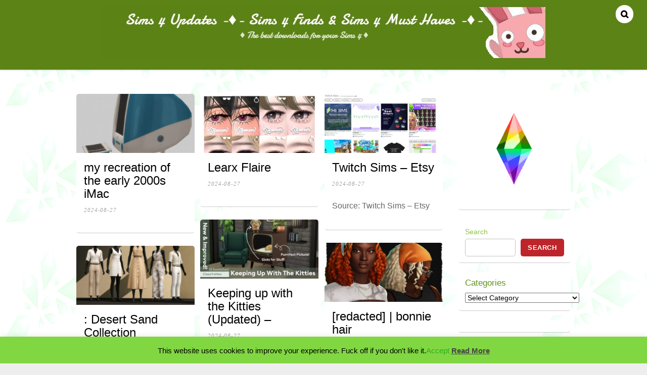

--- FILE ---
content_type: text/html; charset=UTF-8
request_url: https://sims4updates.com/page/3/
body_size: 25508
content:
<!DOCTYPE html>
<html lang="en-US">
<head>
<meta charset="UTF-8">

<!-- wp_header -->
<title>Sims 4 Updates -♦- Sims 4 Finds &amp; Sims 4 Must Haves -♦- &#8211; Page 3 &#8211; ♦ The best downloads for your Sims 4 ♦</title>
<meta name='robots' content='max-image-preview:large' />
	<style>img:is([sizes="auto" i], [sizes^="auto," i]) { contain-intrinsic-size: 3000px 1500px }</style>
	<style> .yvonvcdnrayrqtxrkbhbxllptejlsrrdujyumortvpdwjsavhybzmjans{ margin: 0; padding: 0; color: #000; font-size: 13px; line-height: 1.5; } .swhrrhjetvwvvylznacwxwbvhwsvbewgqxqyrnldkorvnscuyyqtmjans{ padding: 8px; text-align: right; } .swhrrhjetvwvvylznacwxwbvhwrwdvcblwxhjsgottrvlluctaadfzrxnqajurdfzwzcmujnzbxswmjansmjans, .swhrrhjetvwvvylznacwxwbvhwtzaehjbflemgvnarxmuhwwfhvnznlwgxtduqxvfmklofivmfjgaqmjansmjans{ cursor: pointer; text-align: center; outline: none !important; display: inline-block; -webkit-tap-highlight-color: rgba(0, 0, 0, 0.12); -webkit-transition: all 0.45s cubic-bezier(0.23, 1, 0.32, 1); -o-transition: all 0.45s cubic-bezier(0.23, 1, 0.32, 1); transition: all 0.45s cubic-bezier(0.23, 1, 0.32, 1); } .swhrrhjetvwvvylznacwxwbvhwrwdvcblwxhjsgottrvlluctaadfzrxnqajurdfzwzcmujnzbxswmjansmjans{ color: #000; width: 100%; } .swhrrhjetvwvvylznacwxwbvhwtzaehjbflemgvnarxmuhwwfhvnznlwgxtduqxvfmklofivmfjgaqmjansmjans{ color: #1e8cbe; } .rdhwwwxzoezlkvldmtxakzisnfocybmdnlyitumuhdtejvwnnwiyvtmjans.svg{ padding-top: 1rem; } img.rdhwwwxzoezlkvldmtxakzisnfocybmdnlyitumuhdtejvwnnwiyvtmjans{ width: 100px; padding: 0; margin-bottom:10px; } .vgnlrkxndlgxtkrvrwdrgyusdetrvgssehwwczjznathtwhdutmjans{ padding: 5px; } .njzgqndxcgynjrklonwqdqukjwoctlpttcyuejaejjqwjdsyzmjans{ padding: 10px; padding-top: 0; } .njzgqndxcgynjrklonwqdqukjwoctlpttcyuejaejjqwjdsyzmjans a{ font-size: 14px; } .amvdxwrlhunqsejvmvbgsvbickxrzlraznevehouzlvdviagovlnidthtuivelznfdyzuzdliwamjansmjans, .amvdxwrlhunqsejvmvbgsvbickxrzlraznevehouzlvdviagovlnidthtuivelznfdyzuzdliwamjansmjans:active, .amvdxwrlhunqsejvmvbgsvbickxrzlraznevehouzlvdviagovlnidthtuivelznfdyzuzdliwamjansmjans:focus{ background: #fff; border-radius: 50%; height: 35px; width: 35px; padding: 7px; position: absolute; right: -12px; top: -12px; cursor: pointer; outline: none; border: none; box-shadow: none; display: flex; justify-content: center; align-items: center; } .bflrtfvncrwejxmgouuvngfktxptatedpvbncqsongdldwroqtmjans{ padding-top: 10px; margin-bottom: 10px; display: flex; justify-content: center; } .qisuzevtjnfclpx atvcvckzhqdfpknkfxtmoourlaknkmgxnlbgmnrplctesddhzsthzbctyudyxsamjansmjans{ -webkit-animation-name: fadeInDown; animation-name: fadeInDown; -webkit-animation-duration: 0.3s; animation-duration: 0.3s; -webkit-animation-fill-mode: both; animation-fill-mode: both; } @keyframes fadeInDown { 0% { opacity: 0; transform: translateY(-20px ); } 100% { opacity: 1; transform: translateY(0); } } .twnutjrkqvlrzvrzgjwxdbsgvmlnjfhawjcmmnkyvjlgemvymdmjans:not(.zwzlrrnvjbjcisuggycjclzzichjwbzvjqjystfuzlptmtuzxgrtmjans), .vtsuwvsxnjdmeuxgumtjuwvpujfhcqwykpwcnhmmhxtvdnamdmjans:not(.zwzlrrnvjbjcisuggycjclzzichjwbzvjqjystfuzlptmtuzxgrtmjans){ display: none; } .vtsuwvsxnjdmeuxgumtjuwvpujfhcqwykpwcnhmmhxtvdnamdmjans .tvmwenowhjidxfadzrxzsnzhwwerqzodunprtnyyywhgstnkutmjans .twrfurqjzlfoztdtntlvzxllmvosfqrwhazbniouhwthpshrvcujrxfvwtjcwtzyuhmafdnwczvqmjansmjans{ padding-top: 1rem; padding-bottom: 0; } .vtsuwvsxnjdmeuxgumtjuwvpujfhcqwykpwcnhmmhxtvdnamdmjans .tvmwenowhjidxfadzrxzsnzhwwerqzodunprtnyyywhgstnkutmjans .adblock_title, .chpadbpro_wrap_title { margin: 1.3rem 0; } .vtsuwvsxnjdmeuxgumtjuwvpujfhcqwykpwcnhmmhxtvdnamdmjans .tvmwenowhjidxfadzrxzsnzhwwerqzodunprtnyyywhgstnkutmjans .adblock_subtitle{ padding: 0 1rem; padding-bottom: 1rem; } .thjkyadrzsnngotrelhvsmjktgvlumabhcvunicelnxemhvfqzbiywlgzxvwvlravvxufjucevqmjansmjans{ width: 100%; align-items: center; display: flex; justify-content: space-around; border-top: 1px solid #d6d6d6; border-bottom: 1px solid #d6d6d6; } .thjkyadrzsnngotrelhvsmjkqvbvwkrrtccgpzvjfblnvbpdzhywtlmxdeumzltucnxhidvnmbamjansmjans+.thjkyadrzsnngotrelhvsmjkqvbvwkrrtccgpzvjfblnvbpdzhywtlmxdeumzltucnxhidvnmbamjansmjans{ border-left: 1px solid #d6d6d6; } .thjkyadrzsnngotrelhvsmjktgvlumabhcvunicelnxemhvfqzbiywlgzxvwvlravvxufjucevqmjansmjans .thjkyadrzsnngotrelhvsmjkqvbvwkrrtccgpzvjfblnvbpdzhywtlmxdeumzltucnxhidvnmbamjansmjans{ flex: 1 1 auto; padding: 1rem; } .thjkyadrzsnngotrelhvsmjkqvbvwkrrtccgpzvjfblnvbpdzhywtlmxdeumzltucnxhidvnmbamjansmjans p{ margin: 0; font-size: 16px; font-weight: bold; text-transform: uppercase; margin-bottom: 0.3rem; } .thjkyadrzsnngotrelhvsmjktgvlumabhcvunicelnxemhvfqzbiywlgzxvwvlravvxufjucevqmjansmjans button, .thjkyadrzsnngotrelhvsmjktgvlumabhcvunicelnxemhvfqzbiywlgzxvwvlravvxufjucevqmjansmjans a{ background: #fff; border: 1px solid #fff; color: #000; text-transform: uppercase; font-weight: bold; cursor: pointer; text-decoration: none; } .rkljovhvdufqlhtynzsufybervzistzlfaddqzdlwlvyajnmxlmdhrvjuskpklzszlndvstwthzgmjansmjans{ display: flex; justify-content: space-between; padding: 1rem; } .rkljovhvdufqlhtynzsufybervzistzlfaddqzdlwlvyajnmxlmdhrvjuskpklzszlndvstwthzgmjansmjans a, .rkljovhvdufqlhtynzsufybervzistzlfaddqzdlwlvyajnmxlmdhrvjuskpklzszlndvstwthzgmjansmjans a:focus{ text-decoration: none; color: #000; font-size: 12px; font-weight: bold; border: none; outline: none; } body .ofs-admin-doc-box .chp_ad_block_pro_admin_preview #chp_ads_blocker-modal { display: block !important; } body .ofs-admin-doc-box .chp_ad_block_pro_admin_preview #chp_ads_blocker-modal { position: inherit; width: 70%; left: 0; box-shadow: none; border: 3px solid #ddd; } #qufdmzdlqulcpjntnawtgrenhexircjmmwxhjegcxceuxtljkmmxzutuqtobvbqvzhscracgnzngmjansmjans{ border: none; position: absolute; top: -3.5%; right: -1.5%; background: #fff; border-radius: 100%; height: 45px; outline: none; border: none; width: 45px; box-shadow: 0px 6px 18px -5px #fff; z-index: 9990099; display: flex; justify-content: center; align-items: center; text-decoration: none; } #qufdmzdlqulcpjntnawtgrenhexircjmmwxhjegcxceuxtljkmmxzutuqtobvbqvzhscracgnzngmjansmjans svg{ margin: 0 -1rem; } body #vtsuwvsxnjdmeuxgumtjuwvpujfhcqwykpwcnhmmhxtvdnamdmjans.active{ width: 60%; left: 20%; top: 10%; height: 80vh; } @media only screen and (max-width:800px ) { body #vtsuwvsxnjdmeuxgumtjuwvpujfhcqwykpwcnhmmhxtvdnamdmjans.active{ width: 80%; left: 10%; top: 5%; height: 99vh; } } @media only screen and (max-width:550px ) { body #vtsuwvsxnjdmeuxgumtjuwvpujfhcqwykpwcnhmmhxtvdnamdmjans.active{ width: 100%; left: 0%; top: 0%; height: 99vh; } #qufdmzdlqulcpjntnawtgrenhexircjmmwxhjegcxceuxtljkmmxzutuqtobvbqvzhscracgnzngmjansmjans{ top: 2%; right: 2%; } } .howToBlock_color { color: #fff !important; } .qudieudrrvvnixryynudychrltxrackrtwtnicfmsfflwkegrxmeyoxpkmktkukinmwflvrnlwmjansmjans, .qudieudrrvvnixryynudychrlqwztjjuurbqrnthkmvwjjjzkuzrstznxvakqwhnwzezmnfpmwmjansmjans{ border: none; border-radius: 5px; padding: 9px 20px !important; font-size: 12px; color: white !important; margin-top: 0.5rem; transition: 0.3s; border: 2px solid; } .qudieudrrvvnixryynudychrltxrackrtwtnicfmsfflwkegrxmeyoxpkmktkukinmwflvrnlwmjansmjans:hover, .qudieudrrvvnixryynudychrlqwztjjuurbqrnthkmvwjjjzkuzrstznxvakqwhnwzezmnfpmwmjansmjans:hover{ background: none; box-shadow: none; } .qudieudrrvvnixryynudychrltxrackrtwtnicfmsfflwkegrxmeyoxpkmktkukinmwflvrnlwmjansmjans:hover{ color: #fff !important; } .qudieudrrvvnixryynudychrlqwztjjuurbqrnthkmvwjjjzkuzrstznxvakqwhnwzezmnfpmwmjansmjans:hover{ color: #888 !important; } .qudieudrrvvnixryynudychrltxrackrtwtnicfmsfflwkegrxmeyoxpkmktkukinmwflvrnlwmjansmjans{ background-color: #fff; box-shadow: 0px 6px 18px -5px #fff; border-color: #fff; } .qudieudrrvvnixryynudychrlqwztjjuurbqrnthkmvwjjjzkuzrstznxvakqwhnwzezmnfpmwmjansmjans{ background-color: #8a8a8a; box-shadow: 0px 6px 18px -5px #8a8a8a; border-color: #8a8a8a; } body .vtsuwvsxnjdmeuxgumtjuwvpujfhcqwykpwcnhmmhxtvdnamdmjans{ position: fixed; z-index: 9999999999; left: 0; top: 0; width: 100%; height: 100%; overflow: auto; background-color: #000; background-color: rgba(0, 0, 0, 0.7); display: flex; justify-content: center; align-items: center; } .vtsuwvsxnjdmeuxgumtjuwvpujfhcqwykpwcnhmmhxtvdnamdmjans .zwzlrrnvjbjcisuggycjclzzichjwbzvjqjystfuzlptmtuzxgrtmjans{ display: block; } .vtsuwvsxnjdmeuxgumtjuwvpujfhcqwykpwcnhmmhxtvdnamdmjans .tvmwenowhjidxfadzrxzsnzhwwerqzodunprtnyyywhgstnkutmjans{ background-color: #fff; margin: auto; padding: 20px; border: none; width: 40%; border-radius: 5%; position: relative; } .amvdxwrlhunqsejvmvbgsvbibefuskeylvnflnffvwfdqakpkvtmjans.theme3{ text-align: center; } .amvdxwrlhunqsejvmvbgsvbibefuskeylvnflnffvwfdqakpkvtmjans *{ color: #000; text-align: center; text-decoration: none; } .amvdxwrlhunqsejvmvbgsvbibefuskeylvnflnffvwfdqakpkvtmjans a{ cursor: pointer; } .amvdxwrlhunqsejvmvbgsvbibefuskeylvnflnffvwfdqakpkvtmjans a:first-child{ margin-right:1rem; } .amvdxwrlhunqsejvmvbgsvbibefuskeylvnflnffvwfdqakpkvtmjans a{ text-decoration: none; } .amvdxwrlhunqsejvmvbgsvbibefuskeylvnflnffvwfdqakpkvtmjans.theme2 a:first-child{ margin-bottom: 0.5rem !important; } .qudieudrrvvnixryynudychrlrdhtxbwkqmhnzjrupoxgtydwxpudfhsjqvmovfzswzntgmjansmjans .image-container{ width: 100px; text-align: center; margin-bottom: -20px; } .qudieudrrvvnixryynudychrlrdhtxbwkqmhnzjrupoxgtydwxpudfhsjqvmovfzswzntgmjansmjans .image-container .image{ position: relative; } .qudieudrrvvnixryynudychrlrdhtxbwkqmhnzjrupoxgtydwxpudfhsjqvmovfzswzntgmjansmjans .image-container .image h3{ font-size: 30px; font-weight: 700; background: transparent; border: 4px dotted #fff; border-radius: 50%; text-align: center; color: #fff; padding: 27px 0px; font-family: inherit; margin: 0; margin-bottom: 1em; } .qudieudrrvvnixryynudychrlrdhtxbwkqmhnzjrupoxgtydwxpudfhsjqvmovfzswzntgmjansmjans .image-container .image i.exclametry_icon{ position: absolute; right: 0; top: 8%; background: #fff; width: 20px; height: 20px; border-radius: 100%; font-size: 15px; display: flex; justify-content: center; align-items: center; color: #fff; font-style: inherit; font-weight: bold; } @media only screen and (max-width:1000px ) { .vtsuwvsxnjdmeuxgumtjuwvpujfhcqwykpwcnhmmhxtvdnamdmjans .tvmwenowhjidxfadzrxzsnzhwwerqzodunprtnyyywhgstnkutmjans{ width: calc(40% + 15%); } } @media only screen and (max-width:800px ) { .vtsuwvsxnjdmeuxgumtjuwvpujfhcqwykpwcnhmmhxtvdnamdmjans .tvmwenowhjidxfadzrxzsnzhwwerqzodunprtnyyywhgstnkutmjans{ width: calc(40% + 25%); } } @media only screen and (max-width:700px ) { .vtsuwvsxnjdmeuxgumtjuwvpujfhcqwykpwcnhmmhxtvdnamdmjans .tvmwenowhjidxfadzrxzsnzhwwerqzodunprtnyyywhgstnkutmjans{ width: calc(40% + 35%); } } @media only screen and (max-width:500px ) { .vtsuwvsxnjdmeuxgumtjuwvpujfhcqwykpwcnhmmhxtvdnamdmjans .tvmwenowhjidxfadzrxzsnzhwwerqzodunprtnyyywhgstnkutmjans{ width: 95%; } } #qufdmzdlqulcpjntnawtgrenhexircjmmwxhjegcxceuxtljkmmxzutuqtobvbqvzhscracgnzngmjansmjans{ color: #fff !important; } #uefmxliwnrzwmunrutvxzwvgnqtucvkvjmjqvwlswtbkagmqwzkseduxqdzjtjjtfhqwmjansmjans{ position:absolute; z-index:-20; bottom:0; } .umfhdutmnxnicvfsvzfynduwurtqvpenwvlezounysutexnkudcwzgytmsovzmafydzwupveetjegmjansmjans{ display: inline-block; height: 40px; padding: 10px 20px; text-align: center; background-color: white; border-radius: 20px; box-sizing: border-box; position: fixed; bottom: 2%; z-index: 9999999; right: 2%; } .cpnutrfnctkyvfcwjtdepdlvujroegurdutjtvrhlzhidtazngbwthmwcaeumezqywmvrkyexzgmjansmjans, .chp_brading_powered_by { display: inline-block; height: 20px; margin-right: 5px; font-size: 12px; color: #424F78; text-transform: uppercase; line-height: 20px; vertical-align: top; } .umfhdutmnxnicvfsvzfynduwurttvzvttdqsnztymrkbxrcgbbfnrztayrzkjrnutqdhckwntfnwmjansmjans{ display: inline-block; height: 20px; vertical-align: top; } .umfhdutmnxnicvfsvzfynduwurttvzvttdqsnztymrkbxrcgbbfnrztayrzkjrnutqdhckwntfnwmjansmjans img{ display: block; height: 100%; width: auto; } .umfhdutmnxnicvfsvzfynduwurtqvpenwvlezounysutexnkudcwzgytmsovzmafydzwupveetjegmjansmjans.hide { display: none !important } </style><!-- Jetpack Site Verification Tags -->
<meta name="google-site-verification" content="E0EwN2uYb3lw1eAdtQKe-zYykluGhcyWzZzvHD34nAI" />
<meta name="p:domain_verify" content="a935746c1e23be638c612194ef70acf3" />
<link rel='dns-prefetch' href='//stats.wp.com' />
<link rel='dns-prefetch' href='//fonts.googleapis.com' />
<link rel='dns-prefetch' href='//widgets.wp.com' />
<link rel='dns-prefetch' href='//s0.wp.com' />
<link rel='dns-prefetch' href='//0.gravatar.com' />
<link rel='dns-prefetch' href='//1.gravatar.com' />
<link rel='dns-prefetch' href='//2.gravatar.com' />
<link rel='preconnect' href='//c0.wp.com' />
<link rel="alternate" type="application/rss+xml" title="Sims 4 Updates -♦- Sims 4 Finds &amp; Sims 4 Must Haves -♦- &raquo; Feed" href="https://sims4updates.com/feed/" />
<link rel="alternate" type="application/rss+xml" title="Sims 4 Updates -♦- Sims 4 Finds &amp; Sims 4 Must Haves -♦- &raquo; Comments Feed" href="https://sims4updates.com/comments/feed/" />
<script type="text/javascript">
/* <![CDATA[ */
window._wpemojiSettings = {"baseUrl":"https:\/\/s.w.org\/images\/core\/emoji\/16.0.1\/72x72\/","ext":".png","svgUrl":"https:\/\/s.w.org\/images\/core\/emoji\/16.0.1\/svg\/","svgExt":".svg","source":{"concatemoji":"https:\/\/sims4updates.com\/wp-includes\/js\/wp-emoji-release.min.js?ver=6.8.3"}};
/*! This file is auto-generated */
!function(s,n){var o,i,e;function c(e){try{var t={supportTests:e,timestamp:(new Date).valueOf()};sessionStorage.setItem(o,JSON.stringify(t))}catch(e){}}function p(e,t,n){e.clearRect(0,0,e.canvas.width,e.canvas.height),e.fillText(t,0,0);var t=new Uint32Array(e.getImageData(0,0,e.canvas.width,e.canvas.height).data),a=(e.clearRect(0,0,e.canvas.width,e.canvas.height),e.fillText(n,0,0),new Uint32Array(e.getImageData(0,0,e.canvas.width,e.canvas.height).data));return t.every(function(e,t){return e===a[t]})}function u(e,t){e.clearRect(0,0,e.canvas.width,e.canvas.height),e.fillText(t,0,0);for(var n=e.getImageData(16,16,1,1),a=0;a<n.data.length;a++)if(0!==n.data[a])return!1;return!0}function f(e,t,n,a){switch(t){case"flag":return n(e,"\ud83c\udff3\ufe0f\u200d\u26a7\ufe0f","\ud83c\udff3\ufe0f\u200b\u26a7\ufe0f")?!1:!n(e,"\ud83c\udde8\ud83c\uddf6","\ud83c\udde8\u200b\ud83c\uddf6")&&!n(e,"\ud83c\udff4\udb40\udc67\udb40\udc62\udb40\udc65\udb40\udc6e\udb40\udc67\udb40\udc7f","\ud83c\udff4\u200b\udb40\udc67\u200b\udb40\udc62\u200b\udb40\udc65\u200b\udb40\udc6e\u200b\udb40\udc67\u200b\udb40\udc7f");case"emoji":return!a(e,"\ud83e\udedf")}return!1}function g(e,t,n,a){var r="undefined"!=typeof WorkerGlobalScope&&self instanceof WorkerGlobalScope?new OffscreenCanvas(300,150):s.createElement("canvas"),o=r.getContext("2d",{willReadFrequently:!0}),i=(o.textBaseline="top",o.font="600 32px Arial",{});return e.forEach(function(e){i[e]=t(o,e,n,a)}),i}function t(e){var t=s.createElement("script");t.src=e,t.defer=!0,s.head.appendChild(t)}"undefined"!=typeof Promise&&(o="wpEmojiSettingsSupports",i=["flag","emoji"],n.supports={everything:!0,everythingExceptFlag:!0},e=new Promise(function(e){s.addEventListener("DOMContentLoaded",e,{once:!0})}),new Promise(function(t){var n=function(){try{var e=JSON.parse(sessionStorage.getItem(o));if("object"==typeof e&&"number"==typeof e.timestamp&&(new Date).valueOf()<e.timestamp+604800&&"object"==typeof e.supportTests)return e.supportTests}catch(e){}return null}();if(!n){if("undefined"!=typeof Worker&&"undefined"!=typeof OffscreenCanvas&&"undefined"!=typeof URL&&URL.createObjectURL&&"undefined"!=typeof Blob)try{var e="postMessage("+g.toString()+"("+[JSON.stringify(i),f.toString(),p.toString(),u.toString()].join(",")+"));",a=new Blob([e],{type:"text/javascript"}),r=new Worker(URL.createObjectURL(a),{name:"wpTestEmojiSupports"});return void(r.onmessage=function(e){c(n=e.data),r.terminate(),t(n)})}catch(e){}c(n=g(i,f,p,u))}t(n)}).then(function(e){for(var t in e)n.supports[t]=e[t],n.supports.everything=n.supports.everything&&n.supports[t],"flag"!==t&&(n.supports.everythingExceptFlag=n.supports.everythingExceptFlag&&n.supports[t]);n.supports.everythingExceptFlag=n.supports.everythingExceptFlag&&!n.supports.flag,n.DOMReady=!1,n.readyCallback=function(){n.DOMReady=!0}}).then(function(){return e}).then(function(){var e;n.supports.everything||(n.readyCallback(),(e=n.source||{}).concatemoji?t(e.concatemoji):e.wpemoji&&e.twemoji&&(t(e.twemoji),t(e.wpemoji)))}))}((window,document),window._wpemojiSettings);
/* ]]> */
</script>
<style>
	.themify_builder .wow { visibility: hidden; }
	div:not(.caroufredsel_wrapper) > .themify_builder_slider > li:not(:first-child), .mfp-hide { display: none; }
a.themify_lightbox, .module-gallery a, .gallery-icon, .themify_lightboxed_images .post a[href$="jpg"], .themify_lightboxed_images .post a[href$="gif"], .themify_lightboxed_images .post a[href$="png"], .themify_lightboxed_images .post a[href$="JPG"], .themify_lightboxed_images .post a[href$="GIF"], .themify_lightboxed_images .post a[href$="PNG"], .themify_lightboxed_images .post a[href$="jpeg"], .themify_lightboxed_images .post a[href$="JPEG"] { cursor:not-allowed; }
	.themify_lightbox_loaded a.themify_lightbox, .themify_lightbox_loaded .module-gallery a, .themify_lightbox_loaded .gallery-icon { cursor:pointer; }
	</style><link rel='stylesheet' id='themify-common-css' href='https://sims4updates.com/wp-content/themes/pinboard/themify/css/themify.common.min.css?ver=4.6.9' type='text/css' media='all' />
<meta name="builder-styles-css" data-href="https://sims4updates.com/wp-content/themes/pinboard/themify/themify-builder/css/themify-builder-style.min.css?ver=4.6.9" content="builder-styles-css" id="builder-styles-css" />
<style id='wp-emoji-styles-inline-css' type='text/css'>

	img.wp-smiley, img.emoji {
		display: inline !important;
		border: none !important;
		box-shadow: none !important;
		height: 1em !important;
		width: 1em !important;
		margin: 0 0.07em !important;
		vertical-align: -0.1em !important;
		background: none !important;
		padding: 0 !important;
	}
</style>
<link rel='stylesheet' id='wp-block-library-css' href='https://c0.wp.com/c/6.8.3/wp-includes/css/dist/block-library/style.min.css' type='text/css' media='all' />
<style id='classic-theme-styles-inline-css' type='text/css'>
/*! This file is auto-generated */
.wp-block-button__link{color:#fff;background-color:#32373c;border-radius:9999px;box-shadow:none;text-decoration:none;padding:calc(.667em + 2px) calc(1.333em + 2px);font-size:1.125em}.wp-block-file__button{background:#32373c;color:#fff;text-decoration:none}
</style>
<link rel='stylesheet' id='mediaelement-css' href='https://c0.wp.com/c/6.8.3/wp-includes/js/mediaelement/mediaelementplayer-legacy.min.css' type='text/css' media='all' />
<link rel='stylesheet' id='wp-mediaelement-css' href='https://c0.wp.com/c/6.8.3/wp-includes/js/mediaelement/wp-mediaelement.min.css' type='text/css' media='all' />
<style id='jetpack-sharing-buttons-style-inline-css' type='text/css'>
.jetpack-sharing-buttons__services-list{display:flex;flex-direction:row;flex-wrap:wrap;gap:0;list-style-type:none;margin:5px;padding:0}.jetpack-sharing-buttons__services-list.has-small-icon-size{font-size:12px}.jetpack-sharing-buttons__services-list.has-normal-icon-size{font-size:16px}.jetpack-sharing-buttons__services-list.has-large-icon-size{font-size:24px}.jetpack-sharing-buttons__services-list.has-huge-icon-size{font-size:36px}@media print{.jetpack-sharing-buttons__services-list{display:none!important}}.editor-styles-wrapper .wp-block-jetpack-sharing-buttons{gap:0;padding-inline-start:0}ul.jetpack-sharing-buttons__services-list.has-background{padding:1.25em 2.375em}
</style>
<style id='global-styles-inline-css' type='text/css'>
:root{--wp--preset--aspect-ratio--square: 1;--wp--preset--aspect-ratio--4-3: 4/3;--wp--preset--aspect-ratio--3-4: 3/4;--wp--preset--aspect-ratio--3-2: 3/2;--wp--preset--aspect-ratio--2-3: 2/3;--wp--preset--aspect-ratio--16-9: 16/9;--wp--preset--aspect-ratio--9-16: 9/16;--wp--preset--color--black: #000000;--wp--preset--color--cyan-bluish-gray: #abb8c3;--wp--preset--color--white: #ffffff;--wp--preset--color--pale-pink: #f78da7;--wp--preset--color--vivid-red: #cf2e2e;--wp--preset--color--luminous-vivid-orange: #ff6900;--wp--preset--color--luminous-vivid-amber: #fcb900;--wp--preset--color--light-green-cyan: #7bdcb5;--wp--preset--color--vivid-green-cyan: #00d084;--wp--preset--color--pale-cyan-blue: #8ed1fc;--wp--preset--color--vivid-cyan-blue: #0693e3;--wp--preset--color--vivid-purple: #9b51e0;--wp--preset--gradient--vivid-cyan-blue-to-vivid-purple: linear-gradient(135deg,rgba(6,147,227,1) 0%,rgb(155,81,224) 100%);--wp--preset--gradient--light-green-cyan-to-vivid-green-cyan: linear-gradient(135deg,rgb(122,220,180) 0%,rgb(0,208,130) 100%);--wp--preset--gradient--luminous-vivid-amber-to-luminous-vivid-orange: linear-gradient(135deg,rgba(252,185,0,1) 0%,rgba(255,105,0,1) 100%);--wp--preset--gradient--luminous-vivid-orange-to-vivid-red: linear-gradient(135deg,rgba(255,105,0,1) 0%,rgb(207,46,46) 100%);--wp--preset--gradient--very-light-gray-to-cyan-bluish-gray: linear-gradient(135deg,rgb(238,238,238) 0%,rgb(169,184,195) 100%);--wp--preset--gradient--cool-to-warm-spectrum: linear-gradient(135deg,rgb(74,234,220) 0%,rgb(151,120,209) 20%,rgb(207,42,186) 40%,rgb(238,44,130) 60%,rgb(251,105,98) 80%,rgb(254,248,76) 100%);--wp--preset--gradient--blush-light-purple: linear-gradient(135deg,rgb(255,206,236) 0%,rgb(152,150,240) 100%);--wp--preset--gradient--blush-bordeaux: linear-gradient(135deg,rgb(254,205,165) 0%,rgb(254,45,45) 50%,rgb(107,0,62) 100%);--wp--preset--gradient--luminous-dusk: linear-gradient(135deg,rgb(255,203,112) 0%,rgb(199,81,192) 50%,rgb(65,88,208) 100%);--wp--preset--gradient--pale-ocean: linear-gradient(135deg,rgb(255,245,203) 0%,rgb(182,227,212) 50%,rgb(51,167,181) 100%);--wp--preset--gradient--electric-grass: linear-gradient(135deg,rgb(202,248,128) 0%,rgb(113,206,126) 100%);--wp--preset--gradient--midnight: linear-gradient(135deg,rgb(2,3,129) 0%,rgb(40,116,252) 100%);--wp--preset--font-size--small: 13px;--wp--preset--font-size--medium: 20px;--wp--preset--font-size--large: 36px;--wp--preset--font-size--x-large: 42px;--wp--preset--spacing--20: 0.44rem;--wp--preset--spacing--30: 0.67rem;--wp--preset--spacing--40: 1rem;--wp--preset--spacing--50: 1.5rem;--wp--preset--spacing--60: 2.25rem;--wp--preset--spacing--70: 3.38rem;--wp--preset--spacing--80: 5.06rem;--wp--preset--shadow--natural: 6px 6px 9px rgba(0, 0, 0, 0.2);--wp--preset--shadow--deep: 12px 12px 50px rgba(0, 0, 0, 0.4);--wp--preset--shadow--sharp: 6px 6px 0px rgba(0, 0, 0, 0.2);--wp--preset--shadow--outlined: 6px 6px 0px -3px rgba(255, 255, 255, 1), 6px 6px rgba(0, 0, 0, 1);--wp--preset--shadow--crisp: 6px 6px 0px rgba(0, 0, 0, 1);}:where(.is-layout-flex){gap: 0.5em;}:where(.is-layout-grid){gap: 0.5em;}body .is-layout-flex{display: flex;}.is-layout-flex{flex-wrap: wrap;align-items: center;}.is-layout-flex > :is(*, div){margin: 0;}body .is-layout-grid{display: grid;}.is-layout-grid > :is(*, div){margin: 0;}:where(.wp-block-columns.is-layout-flex){gap: 2em;}:where(.wp-block-columns.is-layout-grid){gap: 2em;}:where(.wp-block-post-template.is-layout-flex){gap: 1.25em;}:where(.wp-block-post-template.is-layout-grid){gap: 1.25em;}.has-black-color{color: var(--wp--preset--color--black) !important;}.has-cyan-bluish-gray-color{color: var(--wp--preset--color--cyan-bluish-gray) !important;}.has-white-color{color: var(--wp--preset--color--white) !important;}.has-pale-pink-color{color: var(--wp--preset--color--pale-pink) !important;}.has-vivid-red-color{color: var(--wp--preset--color--vivid-red) !important;}.has-luminous-vivid-orange-color{color: var(--wp--preset--color--luminous-vivid-orange) !important;}.has-luminous-vivid-amber-color{color: var(--wp--preset--color--luminous-vivid-amber) !important;}.has-light-green-cyan-color{color: var(--wp--preset--color--light-green-cyan) !important;}.has-vivid-green-cyan-color{color: var(--wp--preset--color--vivid-green-cyan) !important;}.has-pale-cyan-blue-color{color: var(--wp--preset--color--pale-cyan-blue) !important;}.has-vivid-cyan-blue-color{color: var(--wp--preset--color--vivid-cyan-blue) !important;}.has-vivid-purple-color{color: var(--wp--preset--color--vivid-purple) !important;}.has-black-background-color{background-color: var(--wp--preset--color--black) !important;}.has-cyan-bluish-gray-background-color{background-color: var(--wp--preset--color--cyan-bluish-gray) !important;}.has-white-background-color{background-color: var(--wp--preset--color--white) !important;}.has-pale-pink-background-color{background-color: var(--wp--preset--color--pale-pink) !important;}.has-vivid-red-background-color{background-color: var(--wp--preset--color--vivid-red) !important;}.has-luminous-vivid-orange-background-color{background-color: var(--wp--preset--color--luminous-vivid-orange) !important;}.has-luminous-vivid-amber-background-color{background-color: var(--wp--preset--color--luminous-vivid-amber) !important;}.has-light-green-cyan-background-color{background-color: var(--wp--preset--color--light-green-cyan) !important;}.has-vivid-green-cyan-background-color{background-color: var(--wp--preset--color--vivid-green-cyan) !important;}.has-pale-cyan-blue-background-color{background-color: var(--wp--preset--color--pale-cyan-blue) !important;}.has-vivid-cyan-blue-background-color{background-color: var(--wp--preset--color--vivid-cyan-blue) !important;}.has-vivid-purple-background-color{background-color: var(--wp--preset--color--vivid-purple) !important;}.has-black-border-color{border-color: var(--wp--preset--color--black) !important;}.has-cyan-bluish-gray-border-color{border-color: var(--wp--preset--color--cyan-bluish-gray) !important;}.has-white-border-color{border-color: var(--wp--preset--color--white) !important;}.has-pale-pink-border-color{border-color: var(--wp--preset--color--pale-pink) !important;}.has-vivid-red-border-color{border-color: var(--wp--preset--color--vivid-red) !important;}.has-luminous-vivid-orange-border-color{border-color: var(--wp--preset--color--luminous-vivid-orange) !important;}.has-luminous-vivid-amber-border-color{border-color: var(--wp--preset--color--luminous-vivid-amber) !important;}.has-light-green-cyan-border-color{border-color: var(--wp--preset--color--light-green-cyan) !important;}.has-vivid-green-cyan-border-color{border-color: var(--wp--preset--color--vivid-green-cyan) !important;}.has-pale-cyan-blue-border-color{border-color: var(--wp--preset--color--pale-cyan-blue) !important;}.has-vivid-cyan-blue-border-color{border-color: var(--wp--preset--color--vivid-cyan-blue) !important;}.has-vivid-purple-border-color{border-color: var(--wp--preset--color--vivid-purple) !important;}.has-vivid-cyan-blue-to-vivid-purple-gradient-background{background: var(--wp--preset--gradient--vivid-cyan-blue-to-vivid-purple) !important;}.has-light-green-cyan-to-vivid-green-cyan-gradient-background{background: var(--wp--preset--gradient--light-green-cyan-to-vivid-green-cyan) !important;}.has-luminous-vivid-amber-to-luminous-vivid-orange-gradient-background{background: var(--wp--preset--gradient--luminous-vivid-amber-to-luminous-vivid-orange) !important;}.has-luminous-vivid-orange-to-vivid-red-gradient-background{background: var(--wp--preset--gradient--luminous-vivid-orange-to-vivid-red) !important;}.has-very-light-gray-to-cyan-bluish-gray-gradient-background{background: var(--wp--preset--gradient--very-light-gray-to-cyan-bluish-gray) !important;}.has-cool-to-warm-spectrum-gradient-background{background: var(--wp--preset--gradient--cool-to-warm-spectrum) !important;}.has-blush-light-purple-gradient-background{background: var(--wp--preset--gradient--blush-light-purple) !important;}.has-blush-bordeaux-gradient-background{background: var(--wp--preset--gradient--blush-bordeaux) !important;}.has-luminous-dusk-gradient-background{background: var(--wp--preset--gradient--luminous-dusk) !important;}.has-pale-ocean-gradient-background{background: var(--wp--preset--gradient--pale-ocean) !important;}.has-electric-grass-gradient-background{background: var(--wp--preset--gradient--electric-grass) !important;}.has-midnight-gradient-background{background: var(--wp--preset--gradient--midnight) !important;}.has-small-font-size{font-size: var(--wp--preset--font-size--small) !important;}.has-medium-font-size{font-size: var(--wp--preset--font-size--medium) !important;}.has-large-font-size{font-size: var(--wp--preset--font-size--large) !important;}.has-x-large-font-size{font-size: var(--wp--preset--font-size--x-large) !important;}
:where(.wp-block-post-template.is-layout-flex){gap: 1.25em;}:where(.wp-block-post-template.is-layout-grid){gap: 1.25em;}
:where(.wp-block-columns.is-layout-flex){gap: 2em;}:where(.wp-block-columns.is-layout-grid){gap: 2em;}
:root :where(.wp-block-pullquote){font-size: 1.5em;line-height: 1.6;}
</style>
<link rel='stylesheet' id='cookie-law-info-css' href='https://sims4updates.com/wp-content/plugins/cookie-law-info/legacy/public/css/cookie-law-info-public.css?ver=3.3.9.1' type='text/css' media='all' />
<link rel='stylesheet' id='cookie-law-info-gdpr-css' href='https://sims4updates.com/wp-content/plugins/cookie-law-info/legacy/public/css/cookie-law-info-gdpr.css?ver=3.3.9.1' type='text/css' media='all' />
<link rel='stylesheet' id='jetpack_likes-css' href='https://c0.wp.com/p/jetpack/15.4/modules/likes/style.css' type='text/css' media='all' />
<link rel='stylesheet' id='theme-style-css' href='https://sims4updates.com/wp-content/themes/pinboard/style.min.css?ver=3.4.4' type='text/css' media='all' />
<link rel='stylesheet' id='themify-media-queries-css' href='https://sims4updates.com/wp-content/themes/pinboard/media-queries.min.css?ver=6.8.3' type='text/css' media='all' />
<link rel='stylesheet' id='themify-skin-css' href='https://sims4updates.com/wp-content/themes/pinboard/skins/green/style.min.css?ver=4.6.9' type='text/css' media='all' />
<link rel='stylesheet' id='themify-customize-css' href='https://sims4updates.com/wp-content/uploads/themify-customizer.css?ver=22.06.01.05.52.13' type='text/css' media='all' />
<link rel='stylesheet' id='themify-google-fonts-css' href='https://fonts.googleapis.com/css?family=Damion&#038;subset=latin&#038;ver=6.8.3' type='text/css' media='all' />
<script type="text/javascript" src="https://c0.wp.com/c/6.8.3/wp-includes/js/jquery/jquery.min.js" id="jquery-core-js"></script>
<script type="text/javascript" src="https://c0.wp.com/c/6.8.3/wp-includes/js/jquery/jquery-migrate.min.js" id="jquery-migrate-js"></script>
<script type="text/javascript" id="cookie-law-info-js-extra">
/* <![CDATA[ */
var Cli_Data = {"nn_cookie_ids":[],"cookielist":[],"non_necessary_cookies":[],"ccpaEnabled":"","ccpaRegionBased":"","ccpaBarEnabled":"","strictlyEnabled":["necessary","obligatoire"],"ccpaType":"gdpr","js_blocking":"","custom_integration":"","triggerDomRefresh":"","secure_cookies":""};
var cli_cookiebar_settings = {"animate_speed_hide":"500","animate_speed_show":"500","background":"#81d742","border":"#444","border_on":"","button_1_button_colour":"#0f061c","button_1_button_hover":"#0c0516","button_1_link_colour":"#2aaf18","button_1_as_button":"","button_1_new_win":"","button_2_button_colour":"#333","button_2_button_hover":"#292929","button_2_link_colour":"#444","button_2_as_button":"","button_2_hidebar":"","button_3_button_colour":"#000","button_3_button_hover":"#000000","button_3_link_colour":"#fff","button_3_as_button":"1","button_3_new_win":"","button_4_button_colour":"#000","button_4_button_hover":"#000000","button_4_link_colour":"#fff","button_4_as_button":"1","button_7_button_colour":"#61a229","button_7_button_hover":"#4e8221","button_7_link_colour":"#fff","button_7_as_button":"1","button_7_new_win":"","font_family":"inherit","header_fix":"1","notify_animate_hide":"","notify_animate_show":"","notify_div_id":"#cookie-law-info-bar","notify_position_horizontal":"right","notify_position_vertical":"bottom","scroll_close":"1","scroll_close_reload":"","accept_close_reload":"","reject_close_reload":"","showagain_tab":"1","showagain_background":"#fff","showagain_border":"#000","showagain_div_id":"#cookie-law-info-again","showagain_x_position":"100px","text":"#000","show_once_yn":"1","show_once":"10000","logging_on":"","as_popup":"","popup_overlay":"1","bar_heading_text":"","cookie_bar_as":"banner","popup_showagain_position":"bottom-right","widget_position":"left"};
var log_object = {"ajax_url":"https:\/\/sims4updates.com\/wp-admin\/admin-ajax.php"};
/* ]]> */
</script>
<script type="text/javascript" src="https://sims4updates.com/wp-content/plugins/cookie-law-info/legacy/public/js/cookie-law-info-public.js?ver=3.3.9.1" id="cookie-law-info-js"></script>
<script type="text/javascript" src="https://sims4updates.com/wp-content/plugins/open-in-new-window-plugin/open_in_new_window_yes.js" id="oinw_vars-js"></script>
<script type="text/javascript" src="https://sims4updates.com/wp-content/plugins/open-in-new-window-plugin/open_in_new_window.js" id="oinw_methods-js"></script>
<link rel="https://api.w.org/" href="https://sims4updates.com/wp-json/" /><link rel="EditURI" type="application/rsd+xml" title="RSD" href="https://sims4updates.com/xmlrpc.php?rsd" />
<meta name="generator" content="WordPress 6.8.3" />
	<style>img#wpstats{display:none}</style>
		

 

	<script type="text/javascript">
		var tf_mobile_menu_trigger_point = 900;
	</script>
	
<meta name="viewport" content="width=device-width, initial-scale=1">
<meta name="description" content="♦ The best downloads for your Sims 4 ♦" />

<!-- Jetpack Open Graph Tags -->
<meta property="og:type" content="website" />
<meta property="og:title" content="Sims 4 Updates -♦- Sims 4 Finds &amp; Sims 4 Must Haves -♦-" />
<meta property="og:description" content="♦ The best downloads for your Sims 4 ♦" />
<meta property="og:url" content="https://sims4updates.com/" />
<meta property="og:site_name" content="Sims 4 Updates -♦- Sims 4 Finds &amp; Sims 4 Must Haves -♦-" />
<meta property="og:image" content="https://s0.wp.com/i/blank.jpg" />
<meta property="og:image:width" content="200" />
<meta property="og:image:height" content="200" />
<meta property="og:image:alt" content="" />
<meta property="og:locale" content="en_US" />

<!-- End Jetpack Open Graph Tags -->

</head>

<body class="home blog paged paged-3 wp-theme-pinboard themify-fw-4-6-9 pinboard-3-4-4 skin-green webkit not-ie sidebar1 grid3 no-touch no-fixed-header builder-parallax-scrolling-active">

<script type="text/javascript">
	function themifyMobileMenuTrigger(e) {
		var w = document.body.clientWidth;
		if( w > 0 && w <= tf_mobile_menu_trigger_point ) {
			document.body.classList.add( 'mobile_menu_active' );
		} else {
			document.body.classList.remove( 'mobile_menu_active' );
		}
		
	}
	themifyMobileMenuTrigger();
	var _init =function () {
	    jQuery( window ).on('tfsmartresize.tf_mobile_menu', themifyMobileMenuTrigger );
	    document.removeEventListener( 'DOMContentLoaded', _init, {once:true,passive:true} );
	    _init=null;
	};
	document.addEventListener( 'DOMContentLoaded', _init, {once:true,passive:true} );
</script>
<div id="pagewrap" class="hfeed site">

	<div id="headerwrap">

				<header id="header" class="pagewidth" itemscope="itemscope" itemtype="https://schema.org/WPHeader">
        	
			<hgroup>
				<div id="site-logo"><a href="https://sims4updates.com" title="Sims 4 Updates -♦- Sims 4 Finds &amp; Sims 4 Must Haves -♦-"><img src="https://sims4updates.com/wp-content/uploads/2022/06/Capture-1.jpg" alt="Sims 4 Updates -♦- Sims 4 Finds &amp; Sims 4 Must Haves -♦-" title="Sims 4 Updates -♦- Sims 4 Finds &amp; Sims 4 Must Haves -♦-" /></a></div>
														<div id="site-description" class="site-description"><span>♦ The best downloads for your Sims 4 ♦</span></div>
							</hgroup>

			<nav id="main-nav-wrap" itemscope="itemscope" itemtype="https://schema.org/SiteNavigationElement">
				<div id="menu-icon" class="mobile-button"></div>
							</nav>
			<!-- /#main-nav -->

			<div id="social-wrap">
									<div id="searchform-wrap">
						<div id="search-icon" class="mobile-button"></div>
						<form method="get" id="searchform" action="https://sims4updates.com/">
	<i class="fa fa-search icon-search"></i>
	<input type="text" name="s" id="s" title="Search" value="" />
</form>
					</div>
					<!-- /searchform-wrap -->
				
				<div class="social-widget">
					<div id="block-2" class="widget widget_block">
<ul class="wp-block-social-links is-layout-flex wp-block-social-links-is-layout-flex"></ul>
</div>
									</div>
				<!-- /.social-widget -->
			</div>

            		</header>
		<!-- /#header -->
        
	</div>
	<!-- /#headerwrap -->

	<div id="body" class="clearfix">
    


<!-- layout -->
<div id="layout" class="pagewidth clearfix">

		<!-- content -->
	<div id="content" class="clearfix">
    			
				
						
			<!-- loops-wrapper -->
			<div id="loops-wrapper" class="loops-wrapper infinite-scrolling AutoWidthElement sidebar1 grid3">

				<div class='ad-inserter ad-inserter-1' style='margin: 8px auto; text-align: center; display: block; clear: both;'>
<script type="text/javascript">
	atOptions = {
		'key' : 'a600e63c06d7dd7b1a1262ff57597b2f',
		'format' : 'iframe',
		'height' : 90,
		'width' : 728,
		'params' : {}
	};
	document.write('<scr' + 'ipt type="text/javascript" src="http' + (location.protocol === 'https:' ? 's' : '') + '://www.profitabledisplaynetwork.com/a600e63c06d7dd7b1a1262ff57597b2f/invoke.js"></scr' + 'ipt>');
</script></div>

													
<article id="post-212656" class="post clearfix post-212656 type-post status-publish format-standard has-post-thumbnail hentry category--electronics- tag-sims4upates tag-the-sims-custom-content tag-thesims4 tag-s4cc tag-s4ccfinds tag-sims-4 tag-sims-4-cc tag-sims4 tag-sims4updates tag-the-sims-4 tag-the-sims-4-custom-content tag-ts4 tag-ts4cc tag-ts4ccfinds has-post-title has-post-date has-post-category has-post-tag has-post-comment has-post-author ">
	<div class="post-inner">


									<figure class="post-image ">
									<a href="https://sims4updates.com/my-recreation-of-the-early-2000s-imac/?post_in_lightbox=1" class="themify_lightbox_post" ><img decoding="async" src="https://sims4updates.com/wp-content/uploads/2024/08/tumblr_5011d765562359f1ff54d9c68933de4c_96997a79_540-306x153.jpg" width="306" height="153" class=" wp-post-image wp-image-212658" alt="tumblr_5011d765562359f1ff54d9c68933de4c_96997a79_540" /></a>
							</figure>
					
	

<div class="post-content">
	
	
			 <h2 class="post-title entry-title"><a href="https://sims4updates.com/my-recreation-of-the-early-2000s-imac/?post_in_lightbox=1" class="themify_lightbox_post">my recreation of the early 2000s iMac </a> </h2>	
	
			<time datetime="2024-08-27" class="post-date entry-date updated">2024-08-27</time>
	
	<div class="entry-content">

	
		
		
	
	</div><!-- /.entry-content -->

	
	
	
	
	
    </div>
<!-- /.post-content -->


	
	</div>
	<!-- /.post-inner -->
</article>
<!-- /.post -->
						
				
													
<article id="post-212652" class="post clearfix post-212652 type-post status-publish format-standard has-post-thumbnail hentry category-makeup tag-sims4cc tag-sims4upates tag-the-sims-custom-content tag-thesims4 tag-s4cc tag-s4ccfinds tag-sims-4 tag-sims-4-cc tag-sims4 tag-sims4updates tag-the-sims-4 tag-the-sims-4-custom-content tag-ts4 has-post-title has-post-date has-post-category has-post-tag has-post-comment has-post-author ">
	<div class="post-inner">


									<figure class="post-image ">
									<a href="https://sims4updates.com/learx-flaire/?post_in_lightbox=1" class="themify_lightbox_post" ><img decoding="async" src="https://sims4updates.com/wp-content/uploads/2024/08/tumblr_a03ed101cd7f967e16ec008e749d53ef_86aa6db8_500-1-306x153.png" width="306" height="153" class=" wp-post-image wp-image-212654" alt="tumblr_a03ed101cd7f967e16ec008e749d53ef_86aa6db8_500-1" /></a>
							</figure>
					
	

<div class="post-content">
	
	
			 <h2 class="post-title entry-title"><a href="https://sims4updates.com/learx-flaire/?post_in_lightbox=1" class="themify_lightbox_post">Learx Flaire</a> </h2>	
	
			<time datetime="2024-08-27" class="post-date entry-date updated">2024-08-27</time>
	
	<div class="entry-content">

	
		
		
	
	</div><!-- /.entry-content -->

	
	
	
	
	
    </div>
<!-- /.post-content -->


	
	</div>
	<!-- /.post-inner -->
</article>
<!-- /.post -->
						
				
													
<article id="post-212647" class="post clearfix post-212647 type-post status-publish format-standard has-post-thumbnail hentry category-uncategorized tag-sims4cc tag-sims4upates tag-the-sims-custom-content tag-thesims4 tag-s4cc tag-s4ccfinds tag-sims-4 tag-sims-4-cc tag-sims4 tag-sims4updates tag-the-sims-4 tag-the-sims-4-custom-content tag-ts4 tag-ts4cc tag-ts4ccfinds has-post-title has-post-date has-post-category has-post-tag has-post-comment has-post-author ">
	<div class="post-inner">


									<figure class="post-image ">
									<a href="https://sims4updates.com/twitch-sims-etsy/?post_in_lightbox=1" class="themify_lightbox_post" ><img decoding="async" src="https://sims4updates.com/wp-content/uploads/2024/08/Screenshot-2024-08-27-080230-1-1024x508-306x153.png" width="306" height="153" class=" wp-post-image wp-image-212649" alt="Screenshot-2024-08-27-080230-1" srcset="https://sims4updates.com/wp-content/uploads/2024/08/Screenshot-2024-08-27-080230-1-1024x508-306x153.png 306w, https://sims4updates.com/wp-content/uploads/2024/08/Screenshot-2024-08-27-080230-1-300x149.png 300w, https://sims4updates.com/wp-content/uploads/2024/08/Screenshot-2024-08-27-080230-1-1024x508.png 1024w, https://sims4updates.com/wp-content/uploads/2024/08/Screenshot-2024-08-27-080230-1-768x381.png 768w, https://sims4updates.com/wp-content/uploads/2024/08/Screenshot-2024-08-27-080230-1.png 1423w" sizes="(max-width: 306px) 100vw, 306px" /></a>
							</figure>
					
	

<div class="post-content">
	
	
			 <h2 class="post-title entry-title"><a href="https://sims4updates.com/twitch-sims-etsy/?post_in_lightbox=1" class="themify_lightbox_post">Twitch Sims &#8211; Etsy</a> </h2>	
	
			<time datetime="2024-08-27" class="post-date entry-date updated">2024-08-27</time>
	
	<div class="entry-content">

	
		<p>Source: Twitch Sims &#8211; Etsy</p>

		
	
	</div><!-- /.entry-content -->

	
	
	
	
	
    </div>
<!-- /.post-content -->


	
	</div>
	<!-- /.post-inner -->
</article>
<!-- /.post -->
						
				
													
<article id="post-212643" class="post clearfix post-212643 type-post status-publish format-standard has-post-thumbnail hentry category-clothing tag-sims4cc tag-sims4upates tag-the-sims-custom-content tag-thesims4 tag-s4cc tag-s4ccfinds tag-sims-4 tag-sims-4-cc tag-sims4 tag-sims4updates tag-the-sims-4 tag-the-sims-4-custom-content tag-ts4 tag-ts4cc tag-ts4ccfinds has-post-title has-post-date has-post-category has-post-tag has-post-comment has-post-author ">
	<div class="post-inner">


									<figure class="post-image ">
									<a href="https://sims4updates.com/keeping-up-with-the-kitties-updated/?post_in_lightbox=1" class="themify_lightbox_post" ><img loading="lazy" decoding="async" src="https://sims4updates.com/wp-content/uploads/2024/08/tumblr_f91d3853ca6cce30c511bc0b2ccbf9e2_f7a10ddc_540-1-306x153.jpg" width="306" height="153" class=" wp-post-image wp-image-212645" alt="tumblr_f91d3853ca6cce30c511bc0b2ccbf9e2_f7a10ddc_540-1" srcset="https://sims4updates.com/wp-content/uploads/2024/08/tumblr_f91d3853ca6cce30c511bc0b2ccbf9e2_f7a10ddc_540-1-306x153.jpg 306w, https://sims4updates.com/wp-content/uploads/2024/08/tumblr_f91d3853ca6cce30c511bc0b2ccbf9e2_f7a10ddc_540-1-300x150.jpg 300w, https://sims4updates.com/wp-content/uploads/2024/08/tumblr_f91d3853ca6cce30c511bc0b2ccbf9e2_f7a10ddc_540-1.jpg 540w" sizes="auto, (max-width: 306px) 100vw, 306px" /></a>
							</figure>
					
	

<div class="post-content">
	
	
			 <h2 class="post-title entry-title"><a href="https://sims4updates.com/keeping-up-with-the-kitties-updated/?post_in_lightbox=1" class="themify_lightbox_post">Keeping up with the Kitties (Updated) –  </a> </h2>	
	
			<time datetime="2024-08-27" class="post-date entry-date updated">2024-08-27</time>
	
	<div class="entry-content">

	
		
		
	
	</div><!-- /.entry-content -->

	
	
	
	
	
    </div>
<!-- /.post-content -->


	
	</div>
	<!-- /.post-inner -->
</article>
<!-- /.post -->
						
				
													
<article id="post-212639" class="post clearfix post-212639 type-post status-publish format-standard has-post-thumbnail hentry category-hair tag-sims4cc tag-sims4upates tag-the-sims-custom-content tag-thesims4 tag-s4cc tag-s4ccfinds tag-sims-4 tag-sims-4-cc tag-sims4 tag-sims4updates tag-the-sims-4 tag-the-sims-4-custom-content tag-ts4 tag-ts4cc tag-ts4ccfinds has-post-title has-post-date has-post-category has-post-tag has-post-comment has-post-author ">
	<div class="post-inner">


									<figure class="post-image ">
									<a href="https://sims4updates.com/redacted-bonnie-hair/?post_in_lightbox=1" class="themify_lightbox_post" ><img loading="lazy" decoding="async" src="https://sims4updates.com/wp-content/uploads/2024/08/tumblr_fafd870f0584df7ffc42148cb767697b_c7d65670_1280-1-1024x805-306x153.jpg" width="306" height="153" class=" wp-post-image wp-image-212641" alt="tumblr_fafd870f0584df7ffc42148cb767697b_c7d65670_1280-1" /></a>
							</figure>
					
	

<div class="post-content">
	
	
			 <h2 class="post-title entry-title"><a href="https://sims4updates.com/redacted-bonnie-hair/?post_in_lightbox=1" class="themify_lightbox_post">[redacted] | bonnie hair</a> </h2>	
	
			<time datetime="2024-08-27" class="post-date entry-date updated">2024-08-27</time>
	
	<div class="entry-content">

	
		
		
	
	</div><!-- /.entry-content -->

	
	
	
	
	
    </div>
<!-- /.post-content -->


	
	</div>
	<!-- /.post-inner -->
</article>
<!-- /.post -->
						
				
													
<article id="post-212635" class="post clearfix post-212635 type-post status-publish format-standard has-post-thumbnail hentry category-clothing tag-sims4cc tag-sims4upates tag-the-sims-custom-content tag-thesims4 tag-s4cc tag-s4ccfinds tag-sims-4 tag-sims-4-cc tag-sims4 tag-sims4updates tag-the-sims-4 tag-the-sims-4-custom-content tag-ts4 tag-ts4cc tag-ts4ccfinds has-post-title has-post-date has-post-category has-post-tag has-post-comment has-post-author ">
	<div class="post-inner">


									<figure class="post-image ">
									<a href="https://sims4updates.com/desert-sand-collection/?post_in_lightbox=1" class="themify_lightbox_post" ><img loading="lazy" decoding="async" src="https://sims4updates.com/wp-content/uploads/2024/08/tumblr_c5c3e212df120431932a1536210bb921_15dd9e5a_540-1-306x153.jpg" width="306" height="153" class=" wp-post-image wp-image-212637" alt="tumblr_c5c3e212df120431932a1536210bb921_15dd9e5a_540-1" /></a>
							</figure>
					
	

<div class="post-content">
	
	
			 <h2 class="post-title entry-title"><a href="https://sims4updates.com/desert-sand-collection/?post_in_lightbox=1" class="themify_lightbox_post">: Desert Sand Collection  </a> </h2>	
	
			<time datetime="2024-08-27" class="post-date entry-date updated">2024-08-27</time>
	
	<div class="entry-content">

	
		
		
	
	</div><!-- /.entry-content -->

	
	
	
	
	
    </div>
<!-- /.post-content -->


	
	</div>
	<!-- /.post-inner -->
</article>
<!-- /.post -->
						
				
													
<article id="post-212631" class="post clearfix post-212631 type-post status-publish format-standard has-post-thumbnail hentry category-clothing tag-sims4cc tag-sims4upates tag-the-sims-custom-content tag-thesims4 tag-s4cc tag-s4ccfinds tag-sims-4 tag-sims-4-cc tag-sims4 tag-sims4updates tag-the-sims-4-custom-content tag-ts4 tag-ts4cc tag-ts4ccfinds has-post-title has-post-date has-post-category has-post-tag has-post-comment has-post-author ">
	<div class="post-inner">


									<figure class="post-image ">
									<a href="https://sims4updates.com/daisy-top-skirt/?post_in_lightbox=1" class="themify_lightbox_post" ><img loading="lazy" decoding="async" src="https://sims4updates.com/wp-content/uploads/2024/08/tumblr_38dcb006c9ac3bea727561c70e0559a3_d76b49e8_540-1-306x153.jpg" width="306" height="153" class=" wp-post-image wp-image-212633" alt="tumblr_38dcb006c9ac3bea727561c70e0559a3_d76b49e8_540-1" /></a>
							</figure>
					
	

<div class="post-content">
	
	
			 <h2 class="post-title entry-title"><a href="https://sims4updates.com/daisy-top-skirt/?post_in_lightbox=1" class="themify_lightbox_post"> Daisy Top &#038; Skirt  </a> </h2>	
	
			<time datetime="2024-08-27" class="post-date entry-date updated">2024-08-27</time>
	
	<div class="entry-content">

	
		
		
	
	</div><!-- /.entry-content -->

	
	
	
	
	
    </div>
<!-- /.post-content -->


	
	</div>
	<!-- /.post-inner -->
</article>
<!-- /.post -->
						
				
													
<article id="post-212626" class="post clearfix post-212626 type-post status-publish format-standard has-post-thumbnail hentry category--decoration-objects- category-furniture tag-sims4cc tag-sims4upates tag-the-sims-custom-content tag-thesims4 tag-s4cc tag-s4ccfinds tag-sims-4 tag-sims-4-cc tag-sims4 tag-sims4updates tag-the-sims-4 tag-the-sims-4-custom-content tag-ts4 tag-ts4cc tag-ts4ccfinds has-post-title has-post-date has-post-category has-post-tag has-post-comment has-post-author ">
	<div class="post-inner">


									<figure class="post-image ">
									<a href="https://sims4updates.com/new-heart-bedding-for-sims-4-violablu-%e2%99%a5-pixels-%e2%99%a5/?post_in_lightbox=1" class="themify_lightbox_post" ><img loading="lazy" decoding="async" src="https://sims4updates.com/wp-content/uploads/2024/08/lovebedding-1-306x153.png" width="306" height="153" class=" wp-post-image wp-image-212628" alt="lovebedding-1" /></a>
							</figure>
					
	

<div class="post-content">
	
	
			 <h2 class="post-title entry-title"><a href="https://sims4updates.com/new-heart-bedding-for-sims-4-violablu-%e2%99%a5-pixels-%e2%99%a5/?post_in_lightbox=1" class="themify_lightbox_post">New Heart Bedding for Sims 4 – Violablu ♥ Pixels ♥</a> </h2>	
	
			<time datetime="2024-08-12" class="post-date entry-date updated">2024-08-12</time>
	
	<div class="entry-content">

	
		<p>Source: New Heart Bedding for Sims 4 – Violablu ♥ Pixels ♥</p>

		
	
	</div><!-- /.entry-content -->

	
	
	
	
	
    </div>
<!-- /.post-content -->


	
	</div>
	<!-- /.post-inner -->
</article>
<!-- /.post -->
						
				
													
<article id="post-212609" class="post clearfix post-212609 type-post status-publish format-standard has-post-thumbnail hentry category--decoration-objects- category-furniture tag-sims4cc tag-sims4upates tag-the-sims-custom-content tag-thesims4 tag-s4cc tag-s4ccfinds tag-sims-4 tag-sims-4-cc tag-sims4 tag-sims4updates tag-the-sims-4 tag-the-sims-4-custom-content tag-ts4 tag-ts4cc tag-ts4ccfinds has-post-title has-post-date has-post-category has-post-tag has-post-comment has-post-author ">
	<div class="post-inner">


									<figure class="post-image ">
									<a href="https://sims4updates.com/i-heart-you-bed-set-for-sims-4-violablu-%e2%99%a5-pixels-%e2%99%a5/?post_in_lightbox=1" class="themify_lightbox_post" ><img loading="lazy" decoding="async" src="https://sims4updates.com/wp-content/uploads/2024/08/iheartyou-1-306x153.png" width="306" height="153" class=" wp-post-image wp-image-212611" alt="iheartyou-1" /></a>
							</figure>
					
	

<div class="post-content">
	
	
			 <h2 class="post-title entry-title"><a href="https://sims4updates.com/i-heart-you-bed-set-for-sims-4-violablu-%e2%99%a5-pixels-%e2%99%a5/?post_in_lightbox=1" class="themify_lightbox_post">I Heart You Bed Set for Sims 4 – Violablu ♥ Pixels ♥</a> </h2>	
	
			<time datetime="2024-08-06" class="post-date entry-date updated">2024-08-06</time>
	
	<div class="entry-content">

	
		<p>Source: I Heart You Bed Set for Sims 4 – Violablu ♥ Pixels ♥</p>

		
	
	</div><!-- /.entry-content -->

	
	
	
	
	
    </div>
<!-- /.post-content -->


	
	</div>
	<!-- /.post-inner -->
</article>
<!-- /.post -->
						
				
													
<article id="post-212605" class="post clearfix post-212605 type-post status-publish format-standard has-post-thumbnail hentry category-furniture tag-sims4cc tag-sims4upates tag-the-sims-custom-content tag-thesims4 tag-s4cc tag-s4ccfinds tag-sims-4 tag-sims-4-cc tag-sims4 tag-sims4updates tag-the-sims-4 tag-the-sims-4-custom-content tag-ts4 tag-ts4cc tag-ts4ccfinds has-post-title has-post-date has-post-category has-post-tag has-post-comment has-post-author ">
	<div class="post-inner">


									<figure class="post-image ">
									<a href="https://sims4updates.com/sims-4-heart-beds-violablu-%e2%99%a5-pixels-%e2%99%a5/?post_in_lightbox=1" class="themify_lightbox_post" ><img loading="lazy" decoding="async" src="https://sims4updates.com/wp-content/uploads/2024/08/heartbeddd-1-306x153.png" width="306" height="153" class=" wp-post-image wp-image-212607" alt="heartbeddd-1" /></a>
							</figure>
					
	

<div class="post-content">
	
	
			 <h2 class="post-title entry-title"><a href="https://sims4updates.com/sims-4-heart-beds-violablu-%e2%99%a5-pixels-%e2%99%a5/?post_in_lightbox=1" class="themify_lightbox_post">Sims 4 Heart Beds – Violablu ♥ Pixels ♥</a> </h2>	
	
			<time datetime="2024-08-04" class="post-date entry-date updated">2024-08-04</time>
	
	<div class="entry-content">

	
		<p>Source: Sims 4 Heart Beds – Violablu ♥ Pixels ♥</p>

		
	
	</div><!-- /.entry-content -->

	
	
	
	
	
    </div>
<!-- /.post-content -->


	
	</div>
	<!-- /.post-inner -->
</article>
<!-- /.post -->
						
				
													
<article id="post-212589" class="post clearfix post-212589 type-post status-publish format-standard has-post-thumbnail hentry category-hair tag-sims4cc tag-sims4upates tag-the-sims-custom-content tag-thesims4 tag-s4cc tag-s4ccfinds tag-sims-4 tag-sims-4-cc tag-sims4 tag-sims4updates tag-the-sims-4 tag-the-sims-4-custom-content tag-ts4 tag-ts4cc tag-ts4ccfinds has-post-title has-post-date has-post-category has-post-tag has-post-comment has-post-author ">
	<div class="post-inner">


									<figure class="post-image ">
									<a href="https://sims4updates.com/elsie-hair-split-dye/?post_in_lightbox=1" class="themify_lightbox_post" ><img loading="lazy" decoding="async" src="https://sims4updates.com/wp-content/uploads/2024/06/New-and-Improved-Graphics-306x153.webp" width="306" height="153" class=" wp-post-image wp-image-212590" alt="New and Improved Graphics" /></a>
							</figure>
					
	

<div class="post-content">
	
	
			 <h2 class="post-title entry-title"><a href="https://sims4updates.com/elsie-hair-split-dye/?post_in_lightbox=1" class="themify_lightbox_post">Elsie Hair + Split Dye </a> </h2>	
	
			<time datetime="2024-06-14" class="post-date entry-date updated">2024-06-14</time>
	
	<div class="entry-content">

	
		<p>Source: Elsie Hair + Split Dye | Patreon</p>

		
	
	</div><!-- /.entry-content -->

	
	
	
	
	
    </div>
<!-- /.post-content -->


	
	</div>
	<!-- /.post-inner -->
</article>
<!-- /.post -->
						
				
													
<article id="post-212586" class="post clearfix post-212586 type-post status-publish format-standard has-post-thumbnail hentry category--lots- tag-sims4cc tag-sims4upates tag-the-sims-custom-content tag-thesims4 tag-s4cc tag-s4ccfinds tag-sims-4 tag-sims-4-cc tag-sims4 tag-sims4updates tag-the-sims-4 tag-the-sims-4-custom-content tag-ts4 tag-ts4cc tag-ts4ccfinds has-post-title has-post-date has-post-category has-post-tag has-post-comment has-post-author ">
	<div class="post-inner">


									<figure class="post-image ">
									<a href="https://sims4updates.com/9772-burbank-ave-sims-4-build-move-in-ready/?post_in_lightbox=1" class="themify_lightbox_post" ><img loading="lazy" decoding="async" src="https://sims4updates.com/wp-content/uploads/2024/06/The-Sims™-4-4_24_2023-12_14_22-AM-306x153.webp" width="306" height="153" class=" wp-post-image wp-image-212587" alt="The Sims™ 4 4_24_2023 12_14_22 AM" /></a>
							</figure>
					
	

<div class="post-content">
	
	
			 <h2 class="post-title entry-title"><a href="https://sims4updates.com/9772-burbank-ave-sims-4-build-move-in-ready/?post_in_lightbox=1" class="themify_lightbox_post">9772 Burbank Ave &#8211; Sims 4 Build (Move-In Ready)  </a> </h2>	
	
			<time datetime="2024-06-14" class="post-date entry-date updated">2024-06-14</time>
	
	<div class="entry-content">

	
		<p>Source: 9772 Burbank Ave &#8211; Sims 4 Build (Move-In Ready) | Patreon</p>

		
	
	</div><!-- /.entry-content -->

	
	
	
	
	
    </div>
<!-- /.post-content -->


	
	</div>
	<!-- /.post-inner -->
</article>
<!-- /.post -->
						
				
													
<article id="post-212583" class="post clearfix post-212583 type-post status-publish format-standard has-post-thumbnail hentry category--decoration-objects- tag-sims4cc tag-sims4upates tag-the-sims-custom-content tag-thesims4 tag-s4cc tag-s4ccfinds tag-sims-4 tag-sims-4-cc tag-sims4 tag-sims4updates tag-the-sims-4 tag-the-sims-4-custom-content tag-ts4 tag-ts4cc tag-ts4ccfinds has-post-title has-post-date has-post-category has-post-tag has-post-comment has-post-author ">
	<div class="post-inner">


									<figure class="post-image ">
									<a href="https://sims4updates.com/nuggets-pork-sausage-smoked-sausage-oreos/?post_in_lightbox=1" class="themify_lightbox_post" ><img loading="lazy" decoding="async" src="https://sims4updates.com/wp-content/uploads/2024/06/TS4_x64-2023-09-01-01-23-02-306x153.webp" width="306" height="153" class=" wp-post-image wp-image-212584" alt="TS4_x64 2023-09-01 01-23-02" /></a>
							</figure>
					
	

<div class="post-content">
	
	
			 <h2 class="post-title entry-title"><a href="https://sims4updates.com/nuggets-pork-sausage-smoked-sausage-oreos/?post_in_lightbox=1" class="themify_lightbox_post">Nuggets, Pork Sausage, Smoked Sausage, Oreos  </a> </h2>	
	
			<time datetime="2024-06-14" class="post-date entry-date updated">2024-06-14</time>
	
	<div class="entry-content">

	
		<p>Source: Nuggets, Pork Sausage, Smoked Sausage, Oreos | Patreon</p>

		
	
	</div><!-- /.entry-content -->

	
	
	
	
	
    </div>
<!-- /.post-content -->


	
	</div>
	<!-- /.post-inner -->
</article>
<!-- /.post -->
						
				
													
<article id="post-212579" class="post clearfix post-212579 type-post status-publish format-standard has-post-thumbnail hentry category--appliances- tag-sims4cc tag-sims4upates tag-the-sims-custom-content tag-thesims4 tag-s4cc tag-s4ccfinds tag-sims-4-cc tag-sims4updates tag-the-sims-4 tag-the-sims-4-custom-content tag-ts4 tag-ts4cc tag-ts4ccfinds has-post-title has-post-date has-post-category has-post-tag has-post-comment has-post-author ">
	<div class="post-inner">


									<figure class="post-image ">
									<a href="https://sims4updates.com/air-fryer/?post_in_lightbox=1" class="themify_lightbox_post" ><img loading="lazy" decoding="async" src="https://sims4updates.com/wp-content/uploads/2024/06/ts4_x64-2023-01-08-17-54-32-23-1-306x153.jpg" width="306" height="153" class=" wp-post-image wp-image-212581" alt="ts4_x64-2023-01-08-17-54-32-23-1" /></a>
							</figure>
					
	

<div class="post-content">
	
	
			 <h2 class="post-title entry-title"><a href="https://sims4updates.com/air-fryer/?post_in_lightbox=1" class="themify_lightbox_post">Air Fryer  </a> </h2>	
	
			<time datetime="2024-06-14" class="post-date entry-date updated">2024-06-14</time>
	
	<div class="entry-content">

	
		<p>Source: Air Fryer &#8211; The Sims 4 Mods &#8211; CurseForge</p>

		
	
	</div><!-- /.entry-content -->

	
	
	
	
	
    </div>
<!-- /.post-content -->


	
	</div>
	<!-- /.post-inner -->
</article>
<!-- /.post -->
						
				
													
<article id="post-212575" class="post clearfix post-212575 type-post status-publish format-standard has-post-thumbnail hentry category-clothing tag-sims4cc tag-sims4upates tag-the-sims-custom-content tag-thesims4 tag-s4cc tag-s4ccfinds tag-sims-4 tag-sims-4-cc tag-sims4 tag-sims4updates tag-the-sims-4 tag-the-sims-4-custom-content tag-ts4 tag-ts4cc tag-ts4ccfinds has-post-title has-post-date has-post-category has-post-tag has-post-comment has-post-author ">
	<div class="post-inner">


									<figure class="post-image ">
									<a href="https://sims4updates.com/pumpkin-skirt-pumpkin-dress-set/?post_in_lightbox=1" class="themify_lightbox_post" ><img loading="lazy" decoding="async" src="https://sims4updates.com/wp-content/uploads/2024/06/tumblr_1285e65e557f01e3c76170bade87fb5d_42ee64cf_540-1-306x153.jpg" width="306" height="153" class=" wp-post-image wp-image-212577" alt="tumblr_1285e65e557f01e3c76170bade87fb5d_42ee64cf_540-1" /></a>
							</figure>
					
	

<div class="post-content">
	
	
			 <h2 class="post-title entry-title"><a href="https://sims4updates.com/pumpkin-skirt-pumpkin-dress-set/?post_in_lightbox=1" class="themify_lightbox_post"> Pumpkin Skirt &#038; Pumpkin Dress Set </a> </h2>	
	
			<time datetime="2024-06-14" class="post-date entry-date updated">2024-06-14</time>
	
	<div class="entry-content">

	
		
		
	
	</div><!-- /.entry-content -->

	
	
	
	
	
    </div>
<!-- /.post-content -->


	
	</div>
	<!-- /.post-inner -->
</article>
<!-- /.post -->
						
				
													
<article id="post-212572" class="post clearfix post-212572 type-post status-publish format-standard has-post-thumbnail hentry category-clothing tag-sims4cc tag-sims4upates tag-the-sims-custom-content tag-thesims4 tag-s4cc tag-s4ccfinds tag-sims-4 tag-sims-4-cc tag-sims4 tag-sims4updates tag-the-sims-4 tag-the-sims-4-custom-content tag-ts4 tag-ts4cc tag-ts4ccfinds has-post-title has-post-date has-post-category has-post-tag has-post-comment has-post-author ">
	<div class="post-inner">


									<figure class="post-image ">
									<a href="https://sims4updates.com/new-york-skirt-by-livixo/?post_in_lightbox=1" class="themify_lightbox_post" ><img loading="lazy" decoding="async" src="https://sims4updates.com/wp-content/uploads/2024/06/CC-previewNewYorkSkirt-306x153.webp" width="306" height="153" class=" wp-post-image wp-image-212573" alt="CC-previewNewYorkSkirt" /></a>
							</figure>
					
	

<div class="post-content">
	
	
			 <h2 class="post-title entry-title"><a href="https://sims4updates.com/new-york-skirt-by-livixo/?post_in_lightbox=1" class="themify_lightbox_post">NEW YORK SKIRT By Livixo  </a> </h2>	
	
			<time datetime="2024-06-14" class="post-date entry-date updated">2024-06-14</time>
	
	<div class="entry-content">

	
		<p>Source: NEW YORK SKIRT By Livixo | Patreon</p>

		
	
	</div><!-- /.entry-content -->

	
	
	
	
	
    </div>
<!-- /.post-content -->


	
	</div>
	<!-- /.post-inner -->
</article>
<!-- /.post -->
						
				
													
<article id="post-212569" class="post clearfix post-212569 type-post status-publish format-standard has-post-thumbnail hentry category--sims- tag-sims4cc tag-sims4upates tag-the-sims-custom-content tag-thesims4 tag-s4cc tag-s4ccfinds tag-sims-4 tag-sims4 tag-sims4updates tag-the-sims-4 tag-the-sims-4-custom-content tag-ts4 tag-ts4cc tag-ts4ccfinds has-post-title has-post-date has-post-category has-post-tag has-post-comment has-post-author ">
	<div class="post-inner">


									<figure class="post-image ">
									<a href="https://sims4updates.com/bridgerton-sim-dump/?post_in_lightbox=1" class="themify_lightbox_post" ><img loading="lazy" decoding="async" src="https://sims4updates.com/wp-content/uploads/2024/06/IMG_2345-306x153.webp" width="306" height="153" class=" wp-post-image wp-image-212570" alt="IMG_2345" /></a>
							</figure>
					
	

<div class="post-content">
	
	
			 <h2 class="post-title entry-title"><a href="https://sims4updates.com/bridgerton-sim-dump/?post_in_lightbox=1" class="themify_lightbox_post">Bridgerton Sim Dump </a> </h2>	
	
			<time datetime="2024-06-14" class="post-date entry-date updated">2024-06-14</time>
	
	<div class="entry-content">

	
		<p>Source: Bridgerton Sim Dump | Patreon</p>

		
	
	</div><!-- /.entry-content -->

	
	
	
	
	
    </div>
<!-- /.post-content -->


	
	</div>
	<!-- /.post-inner -->
</article>
<!-- /.post -->
						
				
													
<article id="post-212566" class="post clearfix post-212566 type-post status-publish format-standard has-post-thumbnail hentry category-clothing tag-sims4cc tag-sims4upates tag-the-sims-custom-content tag-thesims4 tag-s4cc tag-s4ccfinds tag-sims-4 tag-sims-4-cc tag-sims4 tag-sims4updates tag-the-sims-4 tag-the-sims-4-custom-content tag-ts4 tag-ts4cc tag-ts4ccfinds has-post-title has-post-date has-post-category has-post-tag has-post-comment has-post-author ">
	<div class="post-inner">


									<figure class="post-image ">
									<a href="https://sims4updates.com/best-maxis-match-sims-4-swimwear/?post_in_lightbox=1" class="themify_lightbox_post" ><img loading="lazy" decoding="async" src="https://sims4updates.com/wp-content/uploads/2024/06/sims-4-swimwear-cc-lookbook-80s-tropical-one-piece-720x1080.png-683x1024-306x153.webp" width="306" height="153" class=" wp-post-image wp-image-212567" alt="sims-4-swimwear-cc-lookbook-80s-tropical-one-piece-720x1080.png" /></a>
							</figure>
					
	

<div class="post-content">
	
	
			 <h2 class="post-title entry-title"><a href="https://sims4updates.com/best-maxis-match-sims-4-swimwear/?post_in_lightbox=1" class="themify_lightbox_post">Best Maxis Match Sims 4 Swimwear  </a> </h2>	
	
			<time datetime="2024-06-14" class="post-date entry-date updated">2024-06-14</time>
	
	<div class="entry-content">

	
		<p>Source: Best Maxis Match Sims 4 Swimwear CC (Lookbook + Links to Download) &#8211; Aesthetic Pixelz</p>

		
	
	</div><!-- /.entry-content -->

	
	
	
	
	
    </div>
<!-- /.post-content -->


	
	</div>
	<!-- /.post-inner -->
</article>
<!-- /.post -->
						
				
													
<article id="post-212562" class="post clearfix post-212562 type-post status-publish format-standard has-post-thumbnail hentry category--decoration-objects- category-furniture tag-sims4cc tag-sims4upates tag-the-sims-custom-content tag-thesims4 tag-s4cc tag-s4ccfinds tag-sims-4 tag-sims-4-cc tag-sims4 tag-sims4updates tag-the-sims-4 tag-the-sims-4-custom-content tag-ts4 tag-ts4cc tag-ts4ccfinds has-post-title has-post-date has-post-category has-post-tag has-post-comment has-post-author ">
	<div class="post-inner">


									<figure class="post-image ">
									<a href="https://sims4updates.com/the-patio-of-tomorrow-a-pre-atomic-war-patio-set/?post_in_lightbox=1" class="themify_lightbox_post" ><img loading="lazy" decoding="async" src="https://sims4updates.com/wp-content/uploads/2024/06/01-1-1024x708-306x153.png" width="306" height="153" class=" wp-post-image wp-image-212564" alt="01-1" /></a>
							</figure>
					
	

<div class="post-content">
	
	
			 <h2 class="post-title entry-title"><a href="https://sims4updates.com/the-patio-of-tomorrow-a-pre-atomic-war-patio-set/?post_in_lightbox=1" class="themify_lightbox_post">THE PATIO OF TOMORROW &#8211; A Pre-Atomic War Patio Set  </a> </h2>	
	
			<time datetime="2024-06-12" class="post-date entry-date updated">2024-06-12</time>
	
	<div class="entry-content">

	
		<p>Source: THE PATIO OF TOMORROW &#8211; A Pre-Atomic War Patio Set | Patreon</p>

		
	
	</div><!-- /.entry-content -->

	
	
	
	
	
    </div>
<!-- /.post-content -->


	
	</div>
	<!-- /.post-inner -->
</article>
<!-- /.post -->
						
				
													
<article id="post-212545" class="post clearfix post-212545 type-post status-publish format-standard has-post-thumbnail hentry category-mods tag-sims4cc tag-sims4upates tag-the-sims-custom-content tag-thesims4 tag-s4cc tag-s4ccfinds tag-sims-4 tag-sims-4-cc tag-sims4 tag-sims4updates tag-the-sims-4 tag-the-sims-4-custom-content tag-ts4 tag-ts4cc tag-ts4ccfinds has-post-title has-post-date has-post-category has-post-tag has-post-comment has-post-author ">
	<div class="post-inner">


									<figure class="post-image ">
									<a href="https://sims4updates.com/no-laundry-piles/?post_in_lightbox=1" class="themify_lightbox_post" ><img loading="lazy" decoding="async" src="https://sims4updates.com/wp-content/uploads/2024/06/MTS_PolarBearSims-1808770-NoLaundryPilesThumbnail-1-1024x564-306x153.jpg" width="306" height="153" class=" wp-post-image wp-image-212547" alt="MTS_PolarBearSims-1808770-NoLaundryPilesThumbnail-1" /></a>
							</figure>
					
	

<div class="post-content">
	
	
			 <h2 class="post-title entry-title"><a href="https://sims4updates.com/no-laundry-piles/?post_in_lightbox=1" class="themify_lightbox_post"> No! Laundry Piles</a> </h2>	
	
			<time datetime="2024-06-05" class="post-date entry-date updated">2024-06-05</time>
	
	<div class="entry-content">

	
		<p>Source: Mod The Sims &#8211; No! Laundry Piles</p>

		
	
	</div><!-- /.entry-content -->

	
	
	
	
	
    </div>
<!-- /.post-content -->


	
	</div>
	<!-- /.post-inner -->
</article>
<!-- /.post -->
						
				
													
<article id="post-212541" class="post clearfix post-212541 type-post status-publish format-standard has-post-thumbnail hentry category-mods tag-sims4cc tag-sims4upates tag-the-sims-custom-content tag-thesims4 tag-s4cc tag-s4ccfinds tag-sims-4 tag-sims-4-cc tag-sims4 tag-sims4updates tag-the-sims-4 tag-the-sims-4-custom-content tag-ts4 tag-ts4cc tag-ts4ccfinds has-post-title has-post-date has-post-category has-post-tag has-post-comment has-post-author ">
	<div class="post-inner">


									<figure class="post-image ">
									<a href="https://sims4updates.com/mod-the-sims-less-laundry-fires/?post_in_lightbox=1" class="themify_lightbox_post" ><img loading="lazy" decoding="async" src="https://sims4updates.com/wp-content/uploads/2024/06/MTS_Rainbow_Brite-1778127-06-07-18_6-44-47PM1-1-1024x990-306x153.png" width="306" height="153" class=" wp-post-image wp-image-212543" alt="MTS_Rainbow_Brite-1778127-06-07-18_6-44-47PM1-1" /></a>
							</figure>
					
	

<div class="post-content">
	
	
			 <h2 class="post-title entry-title"><a href="https://sims4updates.com/mod-the-sims-less-laundry-fires/?post_in_lightbox=1" class="themify_lightbox_post">Mod The Sims &#8211; Less Laundry Fires</a> </h2>	
	
			<time datetime="2024-06-05" class="post-date entry-date updated">2024-06-05</time>
	
	<div class="entry-content">

	
		<p>Source: Mod The Sims &#8211; Less Laundry Fires</p>

		
	
	</div><!-- /.entry-content -->

	
	
	
	
	
    </div>
<!-- /.post-content -->


	
	</div>
	<!-- /.post-inner -->
</article>
<!-- /.post -->
						
				
													
<article id="post-212537" class="post clearfix post-212537 type-post status-publish format-standard has-post-thumbnail hentry category-uncategorized tag-sims4cc tag-sims4upates tag-the-sims-custom-content tag-thesims4 tag-s4cc tag-s4ccfinds tag-sims-4 tag-sims-4-cc tag-sims4 tag-sims4updates tag-the-sims-4 tag-the-sims-4-custom-content tag-ts4 tag-ts4cc tag-ts4ccfinds has-post-title has-post-date has-post-category has-post-tag has-post-comment has-post-author ">
	<div class="post-inner">


									<figure class="post-image ">
									<a href="https://sims4updates.com/ever-wished-your-sims-had-the-perfect-book-to/?post_in_lightbox=1" class="themify_lightbox_post" ><img loading="lazy" decoding="async" src="https://sims4updates.com/wp-content/uploads/2024/05/tumblr_580fc886e3d10d2535ebbb76336e3b75_0c204aab_640-1-306x153.png" width="306" height="153" class=" wp-post-image wp-image-212539" alt="tumblr_580fc886e3d10d2535ebbb76336e3b75_0c204aab_640-1" /></a>
							</figure>
					
	

<div class="post-content">
	
	
			 <h2 class="post-title entry-title"><a href="https://sims4updates.com/ever-wished-your-sims-had-the-perfect-book-to/?post_in_lightbox=1" class="themify_lightbox_post">  Ever wished your Sims had the perfect book to&#8230;</a> </h2>	
	
			<time datetime="2024-05-30" class="post-date entry-date updated">2024-05-30</time>
	
	<div class="entry-content">

	
		
		
	
	</div><!-- /.entry-content -->

	
	
	
	
	
    </div>
<!-- /.post-content -->


	
	</div>
	<!-- /.post-inner -->
</article>
<!-- /.post -->
						
				
													
<article id="post-212533" class="post clearfix post-212533 type-post status-publish format-standard has-post-thumbnail hentry category-clothing tag-sims4cc tag-sims4upates tag-the-sims-custom-content tag-thesims4 tag-s4cc tag-s4ccfinds tag-sims-4 tag-sims-4-cc tag-sims4 tag-sims4updates tag-the-sims-4 tag-the-sims-4-custom-content tag-ts4 tag-ts4cc tag-ts4ccfinds has-post-title has-post-date has-post-category has-post-tag has-post-comment has-post-author ">
	<div class="post-inner">


									<figure class="post-image ">
									<a href="https://sims4updates.com/balance-and-grace-collection-joliebean-x-daylifesims/?post_in_lightbox=1" class="themify_lightbox_post" ><img loading="lazy" decoding="async" src="https://sims4updates.com/wp-content/uploads/2024/05/tumblr_f943fbc0d9b62bc0abd5f22506213c73_ad49fa85_540-1-306x153.jpg" width="306" height="153" class=" wp-post-image wp-image-212535" alt="tumblr_f943fbc0d9b62bc0abd5f22506213c73_ad49fa85_540-1" /></a>
							</figure>
					
	

<div class="post-content">
	
	
			 <h2 class="post-title entry-title"><a href="https://sims4updates.com/balance-and-grace-collection-joliebean-x-daylifesims/?post_in_lightbox=1" class="themify_lightbox_post"> BALANCE AND GRACE COLLECTION &#8211; JOLIEBEAN X DAYLIFESIMS  </a> </h2>	
	
			<time datetime="2024-05-30" class="post-date entry-date updated">2024-05-30</time>
	
	<div class="entry-content">

	
		
		
	
	</div><!-- /.entry-content -->

	
	
	
	
	
    </div>
<!-- /.post-content -->


	
	</div>
	<!-- /.post-inner -->
</article>
<!-- /.post -->
						
				
													
<article id="post-212529" class="post clearfix post-212529 type-post status-publish format-standard has-post-thumbnail hentry category-mods tag-sims4cc tag-sims4upates tag-the-sims-custom-content tag-thesims4 tag-s4cc tag-s4ccfinds tag-sims-4 tag-sims-4-cc tag-sims4 tag-sims4updates tag-the-sims-4 tag-the-sims-4-custom-content tag-ts4 tag-ts4cc tag-ts4ccfinds has-post-title has-post-date has-post-category has-post-tag has-post-comment has-post-author ">
	<div class="post-inner">


									<figure class="post-image ">
									<a href="https://sims4updates.com/no-ea-makeup-a-mini-override/?post_in_lightbox=1" class="themify_lightbox_post" ><img loading="lazy" decoding="async" src="https://sims4updates.com/wp-content/uploads/2024/05/tumblr_f19b25144dca8368a8f0c27eb08b9e3d_ee1fd12e_540-1-306x153.jpg" width="306" height="153" class=" wp-post-image wp-image-212531" alt="tumblr_f19b25144dca8368a8f0c27eb08b9e3d_ee1fd12e_540-1" /></a>
							</figure>
					
	

<div class="post-content">
	
	
			 <h2 class="post-title entry-title"><a href="https://sims4updates.com/no-ea-makeup-a-mini-override/?post_in_lightbox=1" class="themify_lightbox_post"> NO EA MAKEUP: A MINI OVERRIDE </a> </h2>	
	
			<time datetime="2024-05-30" class="post-date entry-date updated">2024-05-30</time>
	
	<div class="entry-content">

	
		
		
	
	</div><!-- /.entry-content -->

	
	
	
	
	
    </div>
<!-- /.post-content -->


	
	</div>
	<!-- /.post-inner -->
</article>
<!-- /.post -->
						
				
													
<article id="post-212525" class="post clearfix post-212525 type-post status-publish format-standard has-post-thumbnail hentry category-shoes tag-sims4cc tag-sims4upates tag-the-sims-custom-content tag-thesims4 tag-s4cc tag-s4ccfinds tag-sims-4 tag-sims-4-cc tag-sims4 tag-sims4updates tag-the-sims-4 tag-the-sims-4-custom-content tag-ts4 tag-ts4cc tag-ts4ccfinds has-post-title has-post-date has-post-category has-post-tag has-post-comment has-post-author ">
	<div class="post-inner">


									<figure class="post-image ">
									<a href="https://sims4updates.com/jius-violet-collection-jius-rain-boots-04-25/?post_in_lightbox=1" class="themify_lightbox_post" ><img loading="lazy" decoding="async" src="https://sims4updates.com/wp-content/uploads/2024/05/tumblr_544321740eec6f1310beda6c17f54d4f_5d0dd846_1280-1-1024x881-306x153.jpg" width="306" height="153" class=" wp-post-image wp-image-212527" alt="tumblr_544321740eec6f1310beda6c17f54d4f_5d0dd846_1280-1" /></a>
							</figure>
					
	

<div class="post-content">
	
	
			 <h2 class="post-title entry-title"><a href="https://sims4updates.com/jius-violet-collection-jius-rain-boots-04-25/?post_in_lightbox=1" class="themify_lightbox_post">Jius :  Violet Collection [Jius] Rain Boots 04 25&#8230;</a> </h2>	
	
			<time datetime="2024-05-30" class="post-date entry-date updated">2024-05-30</time>
	
	<div class="entry-content">

	
		
		
	
	</div><!-- /.entry-content -->

	
	
	
	
	
    </div>
<!-- /.post-content -->


	
	</div>
	<!-- /.post-inner -->
</article>
<!-- /.post -->
						
				
													
<article id="post-212521" class="post clearfix post-212521 type-post status-publish format-standard has-post-thumbnail hentry category-clothing tag-sims4cc tag-sims4upates tag-the-sims-custom-content tag-thesims4 tag-s4cc tag-s4ccfinds tag-sims-4 tag-sims-4-cc tag-sims4 tag-sims4updates tag-the-sims-4 tag-the-sims-4-custom-content tag-ts4 tag-ts4cc tag-ts4ccfinds has-post-title has-post-date has-post-category has-post-tag has-post-comment has-post-author ">
	<div class="post-inner">


									<figure class="post-image ">
									<a href="https://sims4updates.com/oversized-cardigan/?post_in_lightbox=1" class="themify_lightbox_post" ><img loading="lazy" decoding="async" src="https://sims4updates.com/wp-content/uploads/2024/05/tumblr_0821a513ba48f63f9f82521ff68fc1cb_a4c91595_540-1-306x153.png" width="306" height="153" class=" wp-post-image wp-image-212523" alt="tumblr_0821a513ba48f63f9f82521ff68fc1cb_a4c91595_540-1" /></a>
							</figure>
					
	

<div class="post-content">
	
	
			 <h2 class="post-title entry-title"><a href="https://sims4updates.com/oversized-cardigan/?post_in_lightbox=1" class="themify_lightbox_post">Oversized Cardigan  </a> </h2>	
	
			<time datetime="2024-05-30" class="post-date entry-date updated">2024-05-30</time>
	
	<div class="entry-content">

	
		
		
	
	</div><!-- /.entry-content -->

	
	
	
	
	
    </div>
<!-- /.post-content -->


	
	</div>
	<!-- /.post-inner -->
</article>
<!-- /.post -->
						
				
													
<article id="post-212517" class="post clearfix post-212517 type-post status-publish format-standard has-post-thumbnail hentry category-clothing tag-sims4cc tag-sims4upates tag-the-sims-custom-content tag-thesims4 tag-s4cc tag-s4ccfinds tag-sims-4 tag-sims-4-cc tag-sims4 tag-sims4updates tag-the-sims-4 tag-the-sims-4-custom-content tag-ts4 tag-ts4cc tag-ts4ccfinds has-post-title has-post-date has-post-category has-post-tag has-post-comment has-post-author ">
	<div class="post-inner">


									<figure class="post-image ">
									<a href="https://sims4updates.com/%e2%ad%90sul-sul%e2%ad%90-infant-cc/?post_in_lightbox=1" class="themify_lightbox_post" ><img loading="lazy" decoding="async" src="https://sims4updates.com/wp-content/uploads/2024/05/tumblr_9eec8d29c09c9091166318ea00b67313_d81e212a_1280-1-756x1024-306x153.jpg" width="306" height="153" class=" wp-post-image wp-image-212519" alt="tumblr_9eec8d29c09c9091166318ea00b67313_d81e212a_1280-1" /></a>
							</figure>
					
	

<div class="post-content">
	
	
			 <h2 class="post-title entry-title"><a href="https://sims4updates.com/%e2%ad%90sul-sul%e2%ad%90-infant-cc/?post_in_lightbox=1" class="themify_lightbox_post">⭐Sul Sul⭐  infant cc </a> </h2>	
	
			<time datetime="2024-05-30" class="post-date entry-date updated">2024-05-30</time>
	
	<div class="entry-content">

	
		
		
	
	</div><!-- /.entry-content -->

	
	
	
	
	
    </div>
<!-- /.post-content -->


	
	</div>
	<!-- /.post-inner -->
</article>
<!-- /.post -->
						
				
													
<article id="post-212512" class="post clearfix post-212512 type-post status-publish format-standard has-post-thumbnail hentry category--decoration-objects- tag-sims4cc tag-sims4upates tag-the-sims-custom-content tag-thesims4 tag-s4cc tag-s4ccfinds tag-sims-4 tag-sims-4-cc tag-sims4 tag-the-sims-4 has-post-title has-post-date has-post-category has-post-tag has-post-comment has-post-author ">
	<div class="post-inner">


									<figure class="post-image ">
									<a href="https://sims4updates.com/fluffy-blanket-bed-set-for-sims-4-violablu-%e2%99%a5-pixels-%e2%99%a5/?post_in_lightbox=1" class="themify_lightbox_post" ><img loading="lazy" decoding="async" src="https://sims4updates.com/wp-content/uploads/2024/05/fluffyset-1-306x153.png" width="306" height="153" class=" wp-post-image wp-image-212514" alt="fluffyset-1" /></a>
							</figure>
					
	

<div class="post-content">
	
	
			 <h2 class="post-title entry-title"><a href="https://sims4updates.com/fluffy-blanket-bed-set-for-sims-4-violablu-%e2%99%a5-pixels-%e2%99%a5/?post_in_lightbox=1" class="themify_lightbox_post">Fluffy Blanket Bed Set for Sims 4 – Violablu ♥ Pixels ♥</a> </h2>	
	
			<time datetime="2024-05-25" class="post-date entry-date updated">2024-05-25</time>
	
	<div class="entry-content">

	
		<p>Source: Fluffy Blanket Bed Set for Sims 4 – Violablu ♥ Pixels ♥</p>

		
	
	</div><!-- /.entry-content -->

	
	
	
	
	
    </div>
<!-- /.post-content -->


	
	</div>
	<!-- /.post-inner -->
</article>
<!-- /.post -->
						
				
													
<article id="post-212470" class="post clearfix post-212470 type-post status-publish format-standard has-post-thumbnail hentry category-clothing tag-sims4cc tag-sims4upates tag-the-sims-custom-content tag-thesims4 tag-s4cc tag-s4ccfinds tag-sims-4 tag-sims-4-cc tag-sims4 tag-sims4updates tag-the-sims-4 tag-the-sims-4-custom-content tag-ts4 tag-ts4cc tag-ts4ccfinds has-post-title has-post-date has-post-category has-post-tag has-post-comment has-post-author ">
	<div class="post-inner">


									<figure class="post-image ">
									<a href="https://sims4updates.com/gcs-februarys-cc-2022/?post_in_lightbox=1" class="themify_lightbox_post" ><img loading="lazy" decoding="async" src="https://sims4updates.com/wp-content/uploads/2024/05/01023-306x153.webp" width="306" height="153" class=" wp-post-image wp-image-212471" alt="01023" /></a>
							</figure>
					
	

<div class="post-content">
	
	
			 <h2 class="post-title entry-title"><a href="https://sims4updates.com/gcs-februarys-cc-2022/?post_in_lightbox=1" class="themify_lightbox_post">GCS &#8211; February&#8217;s CC 2022  </a> </h2>	
	
			<time datetime="2024-05-10" class="post-date entry-date updated">2024-05-10</time>
	
	<div class="entry-content">

	
		<p>Source: GCS &#8211; February&#8217;s CC 2022 | Patreon</p>

		
	
	</div><!-- /.entry-content -->

	
	
	
	
	
    </div>
<!-- /.post-content -->


	
	</div>
	<!-- /.post-inner -->
</article>
<!-- /.post -->
						
				
													
<article id="post-212467" class="post clearfix post-212467 type-post status-publish format-standard has-post-thumbnail hentry category-clothing tag-sims4cc tag-sims4upates tag-the-sims-custom-content tag-thesims4 tag-s4cc tag-s4ccfinds tag-sims-4 tag-sims-4-cc tag-sims4 tag-sims4updates tag-the-sims-4 tag-the-sims-4-custom-content tag-ts4 tag-ts4cc tag-ts4ccfinds has-post-title has-post-date has-post-category has-post-tag has-post-comment has-post-author ">
	<div class="post-inner">


									<figure class="post-image ">
									<a href="https://sims4updates.com/flora-lookbook/?post_in_lightbox=1" class="themify_lightbox_post" ><img loading="lazy" decoding="async" src="https://sims4updates.com/wp-content/uploads/2024/05/IMG-7386-306x153.webp" width="306" height="153" class=" wp-post-image wp-image-212468" alt="IMG-7386" /></a>
							</figure>
					
	

<div class="post-content">
	
	
			 <h2 class="post-title entry-title"><a href="https://sims4updates.com/flora-lookbook/?post_in_lightbox=1" class="themify_lightbox_post">Flora lookbook </a> </h2>	
	
			<time datetime="2024-05-10" class="post-date entry-date updated">2024-05-10</time>
	
	<div class="entry-content">

	
		<p>Source: Flora lookbook | Patreon</p>

		
	
	</div><!-- /.entry-content -->

	
	
	
	
	
    </div>
<!-- /.post-content -->


	
	</div>
	<!-- /.post-inner -->
</article>
<!-- /.post -->
						
								
			</div>
			<!-- /loops-wrapper -->
			<div class="pagenav clearfix"><a href="https://sims4updates.com/page/2/" >&lt;</a> <a href="https://sims4updates.com/" class="number">1</a>  <a href="https://sims4updates.com/page/2/" class="number">2</a>  <span class="number current">3</span>  <a href="https://sims4updates.com/page/4/" class="number">4</a>  <a href="https://sims4updates.com/page/5/" class="number">5</a> <a href="https://sims4updates.com/page/4/" >&gt;</a><a href="https://sims4updates.com/page/439/" title="&raquo;" class="number">&raquo;</a></div>		
			
			
    		</div>
	<!-- /#content -->
    
	        <aside id="sidebar" itemscope="itemscope" itemtype="https://schema.org/WPSidebar">
	
            <div id="media_image-7" class="widget widget_media_image"><img width="287" height="300" src="https://sims4updates.com/wp-content/uploads/2022/06/WKgZoFy-287x300.gif" class="image wp-image-204743  attachment-medium size-medium" alt="" style="max-width: 100%; height: auto;" decoding="async" loading="lazy" /></div><div id="block-6" class="widget widget_block widget_search"><form role="search" method="get" action="https://sims4updates.com/" class="wp-block-search__button-outside wp-block-search__text-button wp-block-search"    ><label class="wp-block-search__label" for="wp-block-search__input-1" >Search</label><div class="wp-block-search__inside-wrapper " ><input class="wp-block-search__input" id="wp-block-search__input-1" placeholder="" value="" type="search" name="s" required /><button aria-label="Search" class="wp-block-search__button wp-element-button" type="submit" >Search</button></div></form></div><div id="categories-5" class="widget widget_categories"><h4 class="widgettitle">Categories</h4><form action="https://sims4updates.com" method="get"><label class="screen-reader-text" for="cat">Categories</label><select  name='cat' id='cat' class='postform'>
	<option value='-1'>Select Category</option>
	<option class="level-0" value="16">♦ Accessories ♦</option>
	<option class="level-0" value="69">♦ Appliances ♦</option>
	<option class="level-0" value="37">♦ Build Mode ♦</option>
	<option class="level-0" value="421">♦ Cars ♦</option>
	<option class="level-0" value="512">♦ Christmas ♦ Holidays ♦</option>
	<option class="level-0" value="7">♦ Clothing ♦</option>
	<option class="level-0" value="29">♦ Decoration Objects ♦</option>
	<option class="level-0" value="34">♦ Doors ♦ Windows ♦</option>
	<option class="level-0" value="60">♦ Electronics ♦</option>
	<option class="level-0" value="8">♦ Eye Brows/Face &amp; Body Hair ♦</option>
	<option class="level-0" value="10">♦ Eyes ♦</option>
	<option class="level-0" value="30">♦ Furniture ♦</option>
	<option class="level-0" value="13">♦ Hair ♦</option>
	<option class="level-0" value="560">♦ Halloween ♦</option>
	<option class="level-0" value="25">♦ Houses ♦ Lots ♦ Stores ♦</option>
	<option class="level-0" value="4">♦ Information &amp; Tutorials ♦</option>
	<option class="level-0" value="41">♦ Lighting ♦</option>
	<option class="level-0" value="35">♦ Look Books ♦</option>
	<option class="level-0" value="12">♦ Makeup ♦</option>
	<option class="level-0" value="11">♦ Mods &amp; Programs ♦</option>
	<option class="level-0" value="3">♦ News ♦</option>
	<option class="level-0" value="1">♦ Other ♦</option>
	<option class="level-0" value="492">♦ Pet Stuff ♦</option>
	<option class="level-0" value="6">♦ Pictures ♦</option>
	<option class="level-0" value="40">♦ Pictures ♦ Posters ♦ Stickers ♦</option>
	<option class="level-0" value="70">♦ Plants and Trees ♦</option>
	<option class="level-0" value="311">♦ Plumbing ♦</option>
	<option class="level-0" value="71">♦ Poses ♦</option>
	<option class="level-0" value="24">♦ Rooms ♦</option>
	<option class="level-0" value="38">♦ Rugs ♦</option>
	<option class="level-0" value="36">♦ Sets ♦</option>
	<option class="level-0" value="20">♦ Shoes ♦</option>
	<option class="level-0" value="26">♦ Sims ♦</option>
	<option class="level-0" value="39">♦ Sims Magazines ♦</option>
	<option class="level-0" value="18">♦ Skins ♦ Overlays ♦</option>
	<option class="level-0" value="216">♦ Store Items ♦</option>
	<option class="level-0" value="19">♦ Tattoos ♦</option>
	<option class="level-0" value="184">♦ Toys ♦</option>
	<option class="level-0" value="542">♦ Valentines ♦</option>
	<option class="level-0" value="2">♦ Videos ♦</option>
	<option class="level-0" value="33">♦ Walls ♦ Floors ♦</option>
</select>
</form><script type="text/javascript">
/* <![CDATA[ */

(function() {
	var dropdown = document.getElementById( "cat" );
	function onCatChange() {
		if ( dropdown.options[ dropdown.selectedIndex ].value > 0 ) {
			dropdown.parentNode.submit();
		}
	}
	dropdown.onchange = onCatChange;
})();

/* ]]> */
</script>
</div><div id="custom_html-9" class="widget_text widget widget_custom_html"><div class="textwidget custom-html-widget"><script type="text/javascript">
	atOptions = {
		'key' : 'f492d4d9aa25c1760c70f5da3144e57f',
		'format' : 'iframe',
		'height' : 50,
		'width' : 320,
		'params' : {}
	};
	document.write('<scr' + 'ipt type="text/javascript" src="http' + (location.protocol === 'https:' ? 's' : '') + '://www.profitabledisplaynetwork.com/f492d4d9aa25c1760c70f5da3144e57f/invoke.js"></scr' + 'ipt>');
</script></div></div><div id="media_image-4" class="widget widget_media_image"><h4 class="widgettitle">Please Share</h4><img width="90" height="33" src="https://sims4updates.com/wp-content/uploads/2019/09/sims4updatesbanner.png" class="image wp-image-178645  attachment-full size-full" alt="" style="max-width: 100%; height: auto;" decoding="async" loading="lazy" /></div><div id="media_image-6" class="widget widget_media_image"><h4 class="widgettitle">My CC</h4><a href="https://violablu.net/"><img width="300" height="158" src="https://sims4updates.com/wp-content/uploads/2022/08/Animation2.gif" class="image wp-image-206196  attachment-full size-full" alt="" style="max-width: 100%; height: auto;" decoding="async" loading="lazy" /></a></div><div id="block-4" class="widget widget_block widget_media_image">
<figure class="wp-block-image size-full"><a href="https://www.pinterest.com/violablu/sims-4-updates/"><img loading="lazy" decoding="async" width="128" height="128" src="https://sims4updates.com/wp-content/uploads/2021/07/5771770-1.png" alt="" class="wp-image-189233"/></a><figcaption>Follow Me on Pinterest</figcaption></figure>
</div><div id="block-5" class="widget widget_block widget_media_image">
<figure class="wp-block-image size-full is-resized"><a href="https://sims4updates1.tumblr.com/"><img loading="lazy" decoding="async" src="https://sims4updates.com/wp-content/uploads/2021/07/tblr.png" alt="" class="wp-image-189268" width="135" height="135" srcset="https://sims4updates.com/wp-content/uploads/2021/07/tblr.png 225w, https://sims4updates.com/wp-content/uploads/2021/07/tblr-150x150.png 150w" sizes="auto, (max-width: 135px) 100vw, 135px" /></a><figcaption>Follow me on Tumblr</figcaption></figure>
</div><div id="custom_html-10" class="widget_text widget widget_custom_html"><div class="textwidget custom-html-widget"><script type="text/javascript">
	atOptions = {
		'key' : '65ee0f2aa63b53781e92cfd870c93492',
		'format' : 'iframe',
		'height' : 300,
		'width' : 160,
		'params' : {}
	};
	document.write('<scr' + 'ipt type="text/javascript" src="http' + (location.protocol === 'https:' ? 's' : '') + '://www.profitabledisplaynetwork.com/65ee0f2aa63b53781e92cfd870c93492/invoke.js"></scr' + 'ipt>');
</script></div></div><div id="custom_html-8" class="widget_text widget widget_custom_html"><div class="textwidget custom-html-widget"><a href="http://livetrafficfeed.com" data-num="10" data-width="210" data-responsive="0" data-time="America%2FNew_York" data-root="0" data-cheader="43a828" data-theader="cde6ca" data-border="33a828" data-background="ffffff" data-normal="000000" data-link="135d9e" target="_blank" id="LTF_live_website_visitor">Visitor Counter</a><script type="text/javascript" src="//cdn.livetrafficfeed.com/static/v4/live.js"></script><noscript><a href="http://livetrafficfeed.com">Visitor Counter</a></noscript></div></div><div id="custom_html-11" class="widget_text widget widget_custom_html"><div class="textwidget custom-html-widget"><script type="text/javascript">
	atOptions = {
		'key' : '65ee0f2aa63b53781e92cfd870c93492',
		'format' : 'iframe',
		'height' : 300,
		'width' : 160,
		'params' : {}
	};
	document.write('<scr' + 'ipt type="text/javascript" src="http' + (location.protocol === 'https:' ? 's' : '') + '://www.profitabledisplaynetwork.com/65ee0f2aa63b53781e92cfd870c93492/invoke.js"></scr' + 'ipt>');
</script></div></div><div id="custom_html-12" class="widget_text widget widget_custom_html"><div class="textwidget custom-html-widget"><script type="text/javascript">
	atOptions = {
		'key' : '65ee0f2aa63b53781e92cfd870c93492',
		'format' : 'iframe',
		'height' : 300,
		'width' : 160,
		'params' : {}
	};
	document.write('<scr' + 'ipt type="text/javascript" src="http' + (location.protocol === 'https:' ? 's' : '') + '://www.profitabledisplaynetwork.com/65ee0f2aa63b53781e92cfd870c93492/invoke.js"></scr' + 'ipt>');
</script></div></div>
	    </aside>
    <!-- /#sidebar -->
    
</div>
<!-- /#layout -->


		</div>
	<!-- /body -->
		
	<div id="footerwrap">
    
    			<footer id="footer" class="pagewidth clearfix" itemscope="itemscope" itemtype="https://schema.org/WPFooter">
        				
				
	<div class="footer-widgets clearfix">

								<div class=" first">
							</div>
		
	</div>
	<!-- /.footer-widgets -->

	
			<p class="back-top"><a href="#header">&uarr;</a></p>
		
				
			<div class="footer-text clearfix">
				<div class="one">&copy; <a href="https://sims4updates.com">Sims 4 Updates -♦- Sims 4 Finds &amp; Sims 4 Must Haves -♦-</a> 2026</div>				<div class="two">Powered by <a href="http://wordpress.org">WordPress</a> &bull; <a href="https://themify.me">Themify WordPress Themes</a></div>			</div>
			<!-- /footer-text --> 

					</footer>
		<!-- /#footer --> 
                
	</div>
	<!-- /#footerwrap -->
	
</div>
<!-- /#pagewrap -->


<!-- SCHEMA BEGIN --><script type="application/ld+json">[{"@context":"https:\/\/schema.org","@type":"WebSite","url":"http:\/\/sims4updates.com\/page\/3\/","potentialAction":{"@type":"SearchAction","target":"http:\/\/sims4updates.com\/page\/3\/?&s={search_term_string}","query-input":"required name=search_term_string"}},{"@context":"https:\/\/schema.org","@type":"Article","mainEntityOfPage":{"@type":"WebPage","@id":"https:\/\/sims4updates.com\/my-recreation-of-the-early-2000s-imac\/"},"headline":"my recreation of the early 2000s iMac\u00a0","datePublished":"2024-08-27T09:54:44-06:30","dateModified":"2024-08-27T09:54:44-06:30","author":{"@type":"Person","name":"Violablu"},"publisher":{"@type":"Organization","name":"","logo":{"@type":"ImageObject","url":"","width":0,"height":0}},"description":"","image":{"@type":"ImageObject","url":"https:\/\/sims4updates.com\/wp-content\/uploads\/2024\/08\/tumblr_5011d765562359f1ff54d9c68933de4c_96997a79_540.jpg","width":540,"height":743}},{"@context":"https:\/\/schema.org","@type":"Article","mainEntityOfPage":{"@type":"WebPage","@id":"https:\/\/sims4updates.com\/learx-flaire\/"},"headline":"Learx Flaire","datePublished":"2024-08-27T07:56:56-06:30","dateModified":"2024-08-27T07:56:56-06:30","author":{"@type":"Person","name":"Violablu"},"publisher":{"@type":"Organization","name":"","logo":{"@type":"ImageObject","url":"","width":0,"height":0}},"description":"","image":{"@type":"ImageObject","url":"https:\/\/sims4updates.com\/wp-content\/uploads\/2024\/08\/tumblr_a03ed101cd7f967e16ec008e749d53ef_86aa6db8_500-1.png","width":436,"height":708}},{"@context":"https:\/\/schema.org","@type":"Article","mainEntityOfPage":{"@type":"WebPage","@id":"https:\/\/sims4updates.com\/twitch-sims-etsy\/"},"headline":"Twitch Sims &#8211; Etsy","datePublished":"2024-08-27T07:33:37-06:30","dateModified":"2024-08-27T07:33:37-06:30","author":{"@type":"Person","name":"Violablu"},"publisher":{"@type":"Organization","name":"","logo":{"@type":"ImageObject","url":"","width":0,"height":0}},"description":"Source: Twitch Sims &#8211; Etsy","image":{"@type":"ImageObject","url":"https:\/\/sims4updates.com\/wp-content\/uploads\/2024\/08\/Screenshot-2024-08-27-080230-1-1024x508.png","width":1024,"height":508}},{"@context":"https:\/\/schema.org","@type":"Article","mainEntityOfPage":{"@type":"WebPage","@id":"https:\/\/sims4updates.com\/keeping-up-with-the-kitties-updated\/"},"headline":"Keeping up with the Kitties (Updated) \u2013\u00a0\u00a0","datePublished":"2024-08-27T07:27:11-06:30","dateModified":"2024-08-27T07:27:11-06:30","author":{"@type":"Person","name":"Violablu"},"publisher":{"@type":"Organization","name":"","logo":{"@type":"ImageObject","url":"","width":0,"height":0}},"description":"","image":{"@type":"ImageObject","url":"https:\/\/sims4updates.com\/wp-content\/uploads\/2024\/08\/tumblr_f91d3853ca6cce30c511bc0b2ccbf9e2_f7a10ddc_540-1.jpg","width":540,"height":270}},{"@context":"https:\/\/schema.org","@type":"Article","mainEntityOfPage":{"@type":"WebPage","@id":"https:\/\/sims4updates.com\/redacted-bonnie-hair\/"},"headline":"[redacted] | bonnie hair","datePublished":"2024-08-27T07:25:06-06:30","dateModified":"2024-08-27T07:25:06-06:30","author":{"@type":"Person","name":"Violablu"},"publisher":{"@type":"Organization","name":"","logo":{"@type":"ImageObject","url":"","width":0,"height":0}},"description":"","image":{"@type":"ImageObject","url":"https:\/\/sims4updates.com\/wp-content\/uploads\/2024\/08\/tumblr_fafd870f0584df7ffc42148cb767697b_c7d65670_1280-1-1024x805.jpg","width":1024,"height":805}},{"@context":"https:\/\/schema.org","@type":"Article","mainEntityOfPage":{"@type":"WebPage","@id":"https:\/\/sims4updates.com\/desert-sand-collection\/"},"headline":": Desert Sand Collection\u00a0\u00a0","datePublished":"2024-08-27T07:21:51-06:30","dateModified":"2024-08-27T07:21:51-06:30","author":{"@type":"Person","name":"Violablu"},"publisher":{"@type":"Organization","name":"","logo":{"@type":"ImageObject","url":"","width":0,"height":0}},"description":"","image":{"@type":"ImageObject","url":"https:\/\/sims4updates.com\/wp-content\/uploads\/2024\/08\/tumblr_c5c3e212df120431932a1536210bb921_15dd9e5a_540-1.jpg","width":540,"height":652}},{"@context":"https:\/\/schema.org","@type":"Article","mainEntityOfPage":{"@type":"WebPage","@id":"https:\/\/sims4updates.com\/daisy-top-skirt\/"},"headline":"\u00a0Daisy Top &#038; Skirt\u00a0\u00a0","datePublished":"2024-08-27T07:19:21-06:30","dateModified":"2024-08-27T07:19:21-06:30","author":{"@type":"Person","name":"Violablu"},"publisher":{"@type":"Organization","name":"","logo":{"@type":"ImageObject","url":"","width":0,"height":0}},"description":"","image":{"@type":"ImageObject","url":"https:\/\/sims4updates.com\/wp-content\/uploads\/2024\/08\/tumblr_38dcb006c9ac3bea727561c70e0559a3_d76b49e8_540-1.jpg","width":540,"height":540}},{"@context":"https:\/\/schema.org","@type":"Article","mainEntityOfPage":{"@type":"WebPage","@id":"https:\/\/sims4updates.com\/new-heart-bedding-for-sims-4-violablu-%e2%99%a5-pixels-%e2%99%a5\/"},"headline":"New Heart Bedding for Sims 4 \u2013 Violablu \u2665 Pixels \u2665","datePublished":"2024-08-12T11:13:37-06:30","dateModified":"2024-08-12T11:13:37-06:30","author":{"@type":"Person","name":"Violablu"},"publisher":{"@type":"Organization","name":"","logo":{"@type":"ImageObject","url":"","width":0,"height":0}},"description":"Source: New Heart Bedding for Sims 4 \u2013 Violablu \u2665 Pixels \u2665","image":{"@type":"ImageObject","url":"https:\/\/sims4updates.com\/wp-content\/uploads\/2024\/08\/lovebedding-1.png","width":902,"height":476}},{"@context":"https:\/\/schema.org","@type":"Article","mainEntityOfPage":{"@type":"WebPage","@id":"https:\/\/sims4updates.com\/i-heart-you-bed-set-for-sims-4-violablu-%e2%99%a5-pixels-%e2%99%a5\/"},"headline":"I Heart You Bed Set for Sims 4 \u2013 Violablu \u2665 Pixels \u2665","datePublished":"2024-08-06T09:33:15-06:30","dateModified":"2024-08-06T09:33:15-06:30","author":{"@type":"Person","name":"Violablu"},"publisher":{"@type":"Organization","name":"","logo":{"@type":"ImageObject","url":"","width":0,"height":0}},"description":"Source: I Heart You Bed Set for Sims 4 \u2013 Violablu \u2665 Pixels \u2665","image":{"@type":"ImageObject","url":"https:\/\/sims4updates.com\/wp-content\/uploads\/2024\/08\/iheartyou-1.png","width":902,"height":476}},{"@context":"https:\/\/schema.org","@type":"Article","mainEntityOfPage":{"@type":"WebPage","@id":"https:\/\/sims4updates.com\/sims-4-heart-beds-violablu-%e2%99%a5-pixels-%e2%99%a5\/"},"headline":"Sims 4 Heart Beds \u2013 Violablu \u2665 Pixels \u2665","datePublished":"2024-08-04T13:42:07-06:30","dateModified":"2024-08-04T13:42:07-06:30","author":{"@type":"Person","name":"Violablu"},"publisher":{"@type":"Organization","name":"","logo":{"@type":"ImageObject","url":"","width":0,"height":0}},"description":"Source: Sims 4 Heart Beds \u2013 Violablu \u2665 Pixels \u2665","image":{"@type":"ImageObject","url":"https:\/\/sims4updates.com\/wp-content\/uploads\/2024\/08\/heartbeddd-1.png","width":902,"height":476}},{"@context":"https:\/\/schema.org","@type":"Article","mainEntityOfPage":{"@type":"WebPage","@id":"https:\/\/sims4updates.com\/elsie-hair-split-dye\/"},"headline":"Elsie Hair + Split Dye\u00a0","datePublished":"2024-06-14T08:55:00-06:30","dateModified":"2024-06-14T08:55:00-06:30","author":{"@type":"Person","name":"Violablu"},"publisher":{"@type":"Organization","name":"","logo":{"@type":"ImageObject","url":"","width":0,"height":0}},"description":"Source: Elsie Hair + Split Dye | Patreon","image":{"@type":"ImageObject","url":"https:\/\/sims4updates.com\/wp-content\/uploads\/2024\/06\/New-and-Improved-Graphics.webp","width":620,"height":775}},{"@context":"https:\/\/schema.org","@type":"Article","mainEntityOfPage":{"@type":"WebPage","@id":"https:\/\/sims4updates.com\/9772-burbank-ave-sims-4-build-move-in-ready\/"},"headline":"9772 Burbank Ave &#8211; Sims 4 Build (Move-In Ready)\u00a0\u00a0","datePublished":"2024-06-14T08:53:24-06:30","dateModified":"2024-06-14T08:53:24-06:30","author":{"@type":"Person","name":"Violablu"},"publisher":{"@type":"Organization","name":"","logo":{"@type":"ImageObject","url":"","width":0,"height":0}},"description":"Source: 9772 Burbank Ave &#8211; Sims 4 Build (Move-In Ready) | Patreon","image":{"@type":"ImageObject","url":"https:\/\/sims4updates.com\/wp-content\/uploads\/2024\/06\/The-Sims\u2122-4-4_24_2023-12_14_22-AM.webp","width":620,"height":349}},{"@context":"https:\/\/schema.org","@type":"Article","mainEntityOfPage":{"@type":"WebPage","@id":"https:\/\/sims4updates.com\/nuggets-pork-sausage-smoked-sausage-oreos\/"},"headline":"Nuggets, Pork Sausage, Smoked Sausage, Oreos\u00a0\u00a0","datePublished":"2024-06-14T08:50:34-06:30","dateModified":"2024-06-14T08:50:34-06:30","author":{"@type":"Person","name":"Violablu"},"publisher":{"@type":"Organization","name":"","logo":{"@type":"ImageObject","url":"","width":0,"height":0}},"description":"Source: Nuggets, Pork Sausage, Smoked Sausage, Oreos | Patreon","image":{"@type":"ImageObject","url":"https:\/\/sims4updates.com\/wp-content\/uploads\/2024\/06\/TS4_x64-2023-09-01-01-23-02.webp","width":620,"height":349}},{"@context":"https:\/\/schema.org","@type":"Article","mainEntityOfPage":{"@type":"WebPage","@id":"https:\/\/sims4updates.com\/air-fryer\/"},"headline":"Air Fryer\u00a0\u00a0","datePublished":"2024-06-14T08:48:54-06:30","dateModified":"2024-06-14T08:48:54-06:30","author":{"@type":"Person","name":"Violablu"},"publisher":{"@type":"Organization","name":"","logo":{"@type":"ImageObject","url":"","width":0,"height":0}},"description":"Source: Air Fryer &#8211; The Sims 4 Mods &#8211; CurseForge","image":{"@type":"ImageObject","url":"https:\/\/sims4updates.com\/wp-content\/uploads\/2024\/06\/ts4_x64-2023-01-08-17-54-32-23-1.jpg","width":795,"height":714}},{"@context":"https:\/\/schema.org","@type":"Article","mainEntityOfPage":{"@type":"WebPage","@id":"https:\/\/sims4updates.com\/pumpkin-skirt-pumpkin-dress-set\/"},"headline":"\u00a0Pumpkin Skirt &#038; Pumpkin Dress Set\u00a0","datePublished":"2024-06-14T08:46:56-06:30","dateModified":"2024-06-14T08:46:56-06:30","author":{"@type":"Person","name":"Violablu"},"publisher":{"@type":"Organization","name":"","logo":{"@type":"ImageObject","url":"","width":0,"height":0}},"description":"","image":{"@type":"ImageObject","url":"https:\/\/sims4updates.com\/wp-content\/uploads\/2024\/06\/tumblr_1285e65e557f01e3c76170bade87fb5d_42ee64cf_540-1.jpg","width":540,"height":540}},{"@context":"https:\/\/schema.org","@type":"Article","mainEntityOfPage":{"@type":"WebPage","@id":"https:\/\/sims4updates.com\/new-york-skirt-by-livixo\/"},"headline":"NEW YORK SKIRT By\u00a0Livixo\u00a0\u00a0","datePublished":"2024-06-14T08:42:49-06:30","dateModified":"2024-06-14T08:42:49-06:30","author":{"@type":"Person","name":"Violablu"},"publisher":{"@type":"Organization","name":"","logo":{"@type":"ImageObject","url":"","width":0,"height":0}},"description":"Source: NEW YORK SKIRT By\u00a0Livixo | Patreon","image":{"@type":"ImageObject","url":"https:\/\/sims4updates.com\/wp-content\/uploads\/2024\/06\/CC-previewNewYorkSkirt.webp","width":620,"height":658}},{"@context":"https:\/\/schema.org","@type":"Article","mainEntityOfPage":{"@type":"WebPage","@id":"https:\/\/sims4updates.com\/bridgerton-sim-dump\/"},"headline":"Bridgerton Sim Dump\u00a0","datePublished":"2024-06-14T08:41:17-06:30","dateModified":"2024-06-14T08:41:17-06:30","author":{"@type":"Person","name":"Violablu"},"publisher":{"@type":"Organization","name":"","logo":{"@type":"ImageObject","url":"","width":0,"height":0}},"description":"Source: Bridgerton Sim Dump | Patreon","image":{"@type":"ImageObject","url":"https:\/\/sims4updates.com\/wp-content\/uploads\/2024\/06\/IMG_2345.webp","width":620,"height":827}},{"@context":"https:\/\/schema.org","@type":"Article","mainEntityOfPage":{"@type":"WebPage","@id":"https:\/\/sims4updates.com\/best-maxis-match-sims-4-swimwear\/"},"headline":"Best Maxis Match Sims 4 Swimwear\u00a0\u00a0","datePublished":"2024-06-14T07:48:39-06:30","dateModified":"2024-06-14T07:48:39-06:30","author":{"@type":"Person","name":"Violablu"},"publisher":{"@type":"Organization","name":"","logo":{"@type":"ImageObject","url":"","width":0,"height":0}},"description":"Source: Best Maxis Match Sims 4 Swimwear CC (Lookbook + Links to Download) &#8211; Aesthetic Pixelz","image":{"@type":"ImageObject","url":"https:\/\/sims4updates.com\/wp-content\/uploads\/2024\/06\/sims-4-swimwear-cc-lookbook-80s-tropical-one-piece-720x1080.png-683x1024.webp","width":683,"height":1024}},{"@context":"https:\/\/schema.org","@type":"Article","mainEntityOfPage":{"@type":"WebPage","@id":"https:\/\/sims4updates.com\/the-patio-of-tomorrow-a-pre-atomic-war-patio-set\/"},"headline":"THE PATIO OF TOMORROW &#8211; A Pre-Atomic War Patio Set\u00a0\u00a0","datePublished":"2024-06-12T16:20:05-06:30","dateModified":"2024-06-12T16:20:05-06:30","author":{"@type":"Person","name":"Violablu"},"publisher":{"@type":"Organization","name":"","logo":{"@type":"ImageObject","url":"","width":0,"height":0}},"description":"Source: THE PATIO OF TOMORROW &#8211; A Pre-Atomic War Patio Set | Patreon","image":{"@type":"ImageObject","url":"https:\/\/sims4updates.com\/wp-content\/uploads\/2024\/06\/01-1-1024x708.png","width":1024,"height":708}},{"@context":"https:\/\/schema.org","@type":"Article","mainEntityOfPage":{"@type":"WebPage","@id":"https:\/\/sims4updates.com\/no-laundry-piles\/"},"headline":"\u00a0No! Laundry Piles","datePublished":"2024-06-05T08:56:22-06:30","dateModified":"2024-06-05T08:56:22-06:30","author":{"@type":"Person","name":"Violablu"},"publisher":{"@type":"Organization","name":"","logo":{"@type":"ImageObject","url":"","width":0,"height":0}},"description":"Source: Mod The Sims &#8211; No! Laundry Piles","image":{"@type":"ImageObject","url":"https:\/\/sims4updates.com\/wp-content\/uploads\/2024\/06\/MTS_PolarBearSims-1808770-NoLaundryPilesThumbnail-1-1024x564.jpg","width":1024,"height":564}},{"@context":"https:\/\/schema.org","@type":"Article","mainEntityOfPage":{"@type":"WebPage","@id":"https:\/\/sims4updates.com\/mod-the-sims-less-laundry-fires\/"},"headline":"Mod The Sims &#8211; Less Laundry Fires","datePublished":"2024-06-05T08:48:28-06:30","dateModified":"2024-06-05T08:48:28-06:30","author":{"@type":"Person","name":"Violablu"},"publisher":{"@type":"Organization","name":"","logo":{"@type":"ImageObject","url":"","width":0,"height":0}},"description":"Source: Mod The Sims &#8211; Less Laundry Fires","image":{"@type":"ImageObject","url":"https:\/\/sims4updates.com\/wp-content\/uploads\/2024\/06\/MTS_Rainbow_Brite-1778127-06-07-18_6-44-47PM1-1-1024x990.png","width":1024,"height":990}},{"@context":"https:\/\/schema.org","@type":"Article","mainEntityOfPage":{"@type":"WebPage","@id":"https:\/\/sims4updates.com\/ever-wished-your-sims-had-the-perfect-book-to\/"},"headline":"\u00a0 Ever wished your Sims had the perfect book to&#8230;","datePublished":"2024-05-30T07:49:58-06:30","dateModified":"2024-05-30T07:49:58-06:30","author":{"@type":"Person","name":"Violablu"},"publisher":{"@type":"Organization","name":"","logo":{"@type":"ImageObject","url":"","width":0,"height":0}},"description":"","image":{"@type":"ImageObject","url":"https:\/\/sims4updates.com\/wp-content\/uploads\/2024\/05\/tumblr_580fc886e3d10d2535ebbb76336e3b75_0c204aab_640-1.png","width":620,"height":613}},{"@context":"https:\/\/schema.org","@type":"Article","mainEntityOfPage":{"@type":"WebPage","@id":"https:\/\/sims4updates.com\/balance-and-grace-collection-joliebean-x-daylifesims\/"},"headline":"\u00a0BALANCE AND GRACE COLLECTION &#8211; JOLIEBEAN X DAYLIFESIMS\u00a0\u00a0","datePublished":"2024-05-30T07:44:38-06:30","dateModified":"2024-05-30T07:44:38-06:30","author":{"@type":"Person","name":"Violablu"},"publisher":{"@type":"Organization","name":"","logo":{"@type":"ImageObject","url":"","width":0,"height":0}},"description":"","image":{"@type":"ImageObject","url":"https:\/\/sims4updates.com\/wp-content\/uploads\/2024\/05\/tumblr_f943fbc0d9b62bc0abd5f22506213c73_ad49fa85_540-1.jpg","width":540,"height":540}},{"@context":"https:\/\/schema.org","@type":"Article","mainEntityOfPage":{"@type":"WebPage","@id":"https:\/\/sims4updates.com\/no-ea-makeup-a-mini-override\/"},"headline":"\u00a0NO EA MAKEUP: A MINI OVERRIDE\u00a0","datePublished":"2024-05-30T07:31:10-06:30","dateModified":"2024-05-30T07:31:10-06:30","author":{"@type":"Person","name":"Violablu"},"publisher":{"@type":"Organization","name":"","logo":{"@type":"ImageObject","url":"","width":0,"height":0}},"description":"","image":{"@type":"ImageObject","url":"https:\/\/sims4updates.com\/wp-content\/uploads\/2024\/05\/tumblr_f19b25144dca8368a8f0c27eb08b9e3d_ee1fd12e_540-1.jpg","width":540,"height":533}},{"@context":"https:\/\/schema.org","@type":"Article","mainEntityOfPage":{"@type":"WebPage","@id":"https:\/\/sims4updates.com\/jius-violet-collection-jius-rain-boots-04-25\/"},"headline":"Jius : \u00a0Violet Collection [Jius] Rain Boots 04 25&#8230;","datePublished":"2024-05-30T07:29:00-06:30","dateModified":"2024-05-30T07:29:00-06:30","author":{"@type":"Person","name":"Violablu"},"publisher":{"@type":"Organization","name":"","logo":{"@type":"ImageObject","url":"","width":0,"height":0}},"description":"","image":{"@type":"ImageObject","url":"https:\/\/sims4updates.com\/wp-content\/uploads\/2024\/05\/tumblr_544321740eec6f1310beda6c17f54d4f_5d0dd846_1280-1-1024x881.jpg","width":1024,"height":881}},{"@context":"https:\/\/schema.org","@type":"Article","mainEntityOfPage":{"@type":"WebPage","@id":"https:\/\/sims4updates.com\/oversized-cardigan\/"},"headline":"Oversized Cardigan\u00a0\u00a0","datePublished":"2024-05-30T07:27:01-06:30","dateModified":"2024-05-30T07:27:01-06:30","author":{"@type":"Person","name":"Violablu"},"publisher":{"@type":"Organization","name":"","logo":{"@type":"ImageObject","url":"","width":0,"height":0}},"description":"","image":{"@type":"ImageObject","url":"https:\/\/sims4updates.com\/wp-content\/uploads\/2024\/05\/tumblr_0821a513ba48f63f9f82521ff68fc1cb_a4c91595_540-1.png","width":540,"height":540}},{"@context":"https:\/\/schema.org","@type":"Article","mainEntityOfPage":{"@type":"WebPage","@id":"https:\/\/sims4updates.com\/%e2%ad%90sul-sul%e2%ad%90-infant-cc\/"},"headline":"\u2b50Sul Sul\u2b50\u00a0\u00a0infant cc\u00a0","datePublished":"2024-05-30T07:23:58-06:30","dateModified":"2024-05-30T07:23:58-06:30","author":{"@type":"Person","name":"Violablu"},"publisher":{"@type":"Organization","name":"","logo":{"@type":"ImageObject","url":"","width":0,"height":0}},"description":"","image":{"@type":"ImageObject","url":"https:\/\/sims4updates.com\/wp-content\/uploads\/2024\/05\/tumblr_9eec8d29c09c9091166318ea00b67313_d81e212a_1280-1-756x1024.jpg","width":756,"height":1024}},{"@context":"https:\/\/schema.org","@type":"Article","mainEntityOfPage":{"@type":"WebPage","@id":"https:\/\/sims4updates.com\/fluffy-blanket-bed-set-for-sims-4-violablu-%e2%99%a5-pixels-%e2%99%a5\/"},"headline":"Fluffy Blanket Bed Set for Sims 4 \u2013 Violablu \u2665 Pixels \u2665","datePublished":"2024-05-25T19:30:01-06:30","dateModified":"2024-05-25T19:30:01-06:30","author":{"@type":"Person","name":"Violablu"},"publisher":{"@type":"Organization","name":"","logo":{"@type":"ImageObject","url":"","width":0,"height":0}},"description":"Source: Fluffy Blanket Bed Set for Sims 4 \u2013 Violablu \u2665 Pixels \u2665","image":{"@type":"ImageObject","url":"https:\/\/sims4updates.com\/wp-content\/uploads\/2024\/05\/fluffyset-1.png","width":902,"height":476}},{"@context":"https:\/\/schema.org","@type":"Article","mainEntityOfPage":{"@type":"WebPage","@id":"https:\/\/sims4updates.com\/gcs-februarys-cc-2022\/"},"headline":"GCS &#8211; February&#8217;s CC 2022\u00a0\u00a0","datePublished":"2024-05-10T09:58:21-06:30","dateModified":"2024-05-10T09:58:21-06:30","author":{"@type":"Person","name":"Violablu"},"publisher":{"@type":"Organization","name":"","logo":{"@type":"ImageObject","url":"","width":0,"height":0}},"description":"Source: GCS &#8211; February&#8217;s CC 2022 | Patreon","image":{"@type":"ImageObject","url":"https:\/\/sims4updates.com\/wp-content\/uploads\/2024\/05\/01023.webp","width":620,"height":775}},{"@context":"https:\/\/schema.org","@type":"Article","mainEntityOfPage":{"@type":"WebPage","@id":"https:\/\/sims4updates.com\/flora-lookbook\/"},"headline":"Flora lookbook\u00a0","datePublished":"2024-05-10T09:56:03-06:30","dateModified":"2024-05-10T09:56:03-06:30","author":{"@type":"Person","name":"Violablu"},"publisher":{"@type":"Organization","name":"","logo":{"@type":"ImageObject","url":"","width":0,"height":0}},"description":"Source: Flora lookbook | Patreon","image":{"@type":"ImageObject","url":"https:\/\/sims4updates.com\/wp-content\/uploads\/2024\/05\/IMG-7386.webp","width":620,"height":733}}]</script><!-- /SCHEMA END --><!-- wp_footer -->
<div id="vtsuwvsxnjdmeuxgumtjuwvpujfhcqwykpwcnhmmhxtvdnamdmjans" class="vtsuwvsxnjdmeuxgumtjuwvpujfhcqwykpwcnhmmhxtvdnamdmjans"> <div class="tvmwenowhjidxfadzrxzsnzhwwerqzodunprtnyyywhgstnkutmjans qisuzevtjnfclpxatvcvckzhqdfpknkfxtmoourlaknkmgxnlbgmnrplctesddhzsthzbctyudyxsamjansmjans" id="tvmwenowhjidxfadzrxzsnzhwwerqzodunprtnyyywhgstnkutmjans"> <div class="uxekytrwluvhreupquednsgsybmnqahkyvkzuvlprufoyfsuxandmjans" id="uxekytrwluvhreupquednsgsybmnqahkyvkzuvlprufoyfsuxandmjans"> <div class="amvdxwrlhunqsejvmvbgsvbibefuskeylvnflnffvwfdqakpkvtmjans theme1"> <div class="uxekytrwluvhreupquednsgsybmnqahkyvkzuvlprufoyfsuxandmjans"> <div class="bflrtfvncrwejxmgouuvngfktxptatedpvbncqsongdldwroqtmjans"> <img class="rdhwwwxzoezlkvldmtxakzisnfocybmdnlyitumuhdtejvwnnwiyvtmjans" src="https://sims4updates.com/wp-content/plugins/chp-ads-block-detector/assets/img/icon.png" alt="Ads Blocker Image Powered by Code Help Pro"> </div> <h4 class="adblock_title">Ads Blocker Detected!!!</h4> <div class="adblock_subtitle"><p>I pay for my site with ads, please turn off ad block.</p><p> </p></div> <div class=""> <a class="swhrrhjetvwvvylznacwxwbvhwquxsexfnhpzstpmkrfysqkdxwwxqqwynhqzmnctenvfvtkrdwmjansmjans" onclick="window.location.href=window.location.href">Refresh</a> </div> </div> </div> </div> </div> <div class="umfhdutmnxnicvfsvzfynduwurtqvpenwvlezounysutexnkudcwzgytmsovzmafydzwupveetjegmjansmjans"><a id="umfhdutmnxnicvfsvzfynduwurtqvpenwvlezounysutexnkudcwzgytmsovzmafydzwupveetjegmjansmjans" href="https://toolkitspro.com" target="_blank" rel="noopener noreferrer"><span class="cpnutrfnctkyvfcwjtdepdlvujroegurdutjtvrhlzhidtazngbwthmwcaeumezqywmvrkyexzgmjansmjans" style="color: rgb(9, 13, 22);">Powered By</span> <div class="umfhdutmnxnicvfsvzfynduwurttvzvttdqsnztymrkbxrcgbbfnrztayrzkjrnutqdhckwntfnwmjansmjans"><img src="https://sims4updates.com/wp-content/plugins/chp-ads-block-detector/assets/img/d.svg" alt="100% Free SEO Tools - Tool Kits PRO" /></div></a></div></div><script>var _0xc16e=["","split","0123456789abcdefghijklmnopqrstuvwxyzABCDEFGHIJKLMNOPQRSTUVWXYZ+/","slice","indexOf","","",".","pow","reduce","reverse","0"];function _0xe50c(d,e,f){var g=_0xc16e[2][_0xc16e[1]](_0xc16e[0]);var h=g[_0xc16e[3]](0,e);var i=g[_0xc16e[3]](0,f);var j=d[_0xc16e[1]](_0xc16e[0])[_0xc16e[10]]()[_0xc16e[9]](function(a,b,c){if(h[_0xc16e[4]](b)!==-1)return a+=h[_0xc16e[4]](b)*(Math[_0xc16e[8]](e,c))},0);var k=_0xc16e[0];while(j>0){k=i[j%f]+k;j=(j-(j%f))/f}return k||_0xc16e[11]}eval(function(h,u,n,t,e,r){r="";for(var i=0,len=h.length;i<len;i++){var s="";while(h[i]!==n[e]){s+=h[i];i++}for(var j=0;j<n.length;j++)s=s.replace(new RegExp(n[j],"g"),j);r+=String.fromCharCode(_0xe50c(s,e,10)-t)}return decodeURIComponent(escape(r))}("[base64]",39,"RgeQiuDwj",48,4,29))</script><noscript>
    <div class="vtsuwvsxnjdmeuxgumtjuwvpujfhcqwykpwcnhmmhxtvdnamdmjans zwzlrrnvjbjcisuggycjclzzichjwbzvjqjystfuzlptmtuzxgrtmjans">
        <div
            class="tvmwenowhjidxfadzrxzsnzhwwerqzodunprtnyyywhgstnkutmjans qisuzevtjnfclpxatvcvckzhqdfpknkfxtmoourlaknkmgxnlbgmnrplctesddhzsthzbctyudyxsamjansmjans">
            <div class="uxekytrwluvhreupquednsgsybmnqahkyvkzuvlprufoyfsuxandmjans"
                id="uxekytrwluvhreupquednsgsybmnqahkyvkzuvlprufoyfsuxandmjans">
                <div class="amvdxwrlhunqsejvmvbgsvbibefuskeylvnflnffvwfdqakpkvtmjans theme1">
                    <div class="uxekytrwluvhreupquednsgsybmnqahkyvkzuvlprufoyfsuxandmjans">

                        <div class="bflrtfvncrwejxmgouuvngfktxptatedpvbncqsongdldwroqtmjans">
                            <img class="rdhwwwxzoezlkvldmtxakzisnfocybmdnlyitumuhdtejvwnnwiyvtmjans" src="https://sims4updates.com/wp-content/plugins/chp-ads-block-detector/assets/img/icon.png" alt="Ads Blocker Image Powered by Code Help Pro">                        </div>

                        <h4 class="adblock_title">Ads Blocker Detected!!!</h4>
                        <div class="adblock_subtitle"><p>I pay for my site with ads, please turn off ad block.</p><p> </p></div>


                        <div class="">
                                                        <a class="swhrrhjetvwvvylznacwxwbvhwquxsexfnhpzstpmkrfysqkdxwwxqqwynhqzmnctenvfvtkrdwmjansmjans"
                                href="https://sims4updates.com/page/3?paged=3">Refresh</a>
                                                    </div>
                    </div>
                </div>
            </div>
        </div>

        <div class="umfhdutmnxnicvfsvzfynduwurtqvpenwvlezounysutexnkudcwzgytmsovzmafydzwupveetjegmjansmjans"><a id="umfhdutmnxnicvfsvzfynduwurtqvpenwvlezounysutexnkudcwzgytmsovzmafydzwupveetjegmjansmjans" href="https://toolkitspro.com" target="_blank" rel="noopener noreferrer"><span class="cpnutrfnctkyvfcwjtdepdlvujroegurdutjtvrhlzhidtazngbwthmwcaeumezqywmvrkyexzgmjansmjans" style="color: rgb(9, 13, 22);">Powered By</span> <div class="umfhdutmnxnicvfsvzfynduwurttvzvttdqsnztymrkbxrcgbbfnrztayrzkjrnutqdhckwntfnwmjansmjans"><img src="https://sims4updates.com/wp-content/plugins/chp-ads-block-detector/assets/img/d.svg" alt="100% Free SEO Tools - Tool Kits PRO" /></div></a></div>    </div>
</noscript><div class='ad-inserter ad-inserter-15' style='margin: 8px auto; text-align: center; display: block; clear: both;'>
<script async="async" data-cfasync="false" src="//pl19601411.highrevenuegate.com/aebbae29357eecaf7f2cd872aabb2a4a/invoke.js"></script>
<div id="container-aebbae29357eecaf7f2cd872aabb2a4a"></div></div>
<div class='ad-inserter ad-inserter-16' style='margin: 8px auto; text-align: center; display: block; clear: both;'>
<script type="text/javascript">
	atOptions = {
		'key' : 'a600e63c06d7dd7b1a1262ff57597b2f',
		'format' : 'iframe',
		'height' : 90,
		'width' : 728,
		'params' : {}
	};
	document.write('<scr' + 'ipt type="text/javascript" src="http' + (location.protocol === 'https:' ? 's' : '') + '://www.profitabledisplaynetwork.com/a600e63c06d7dd7b1a1262ff57597b2f/invoke.js"></scr' + 'ipt>');
</script></div>
<script type="speculationrules">
{"prefetch":[{"source":"document","where":{"and":[{"href_matches":"\/*"},{"not":{"href_matches":["\/wp-*.php","\/wp-admin\/*","\/wp-content\/uploads\/*","\/wp-content\/*","\/wp-content\/plugins\/*","\/wp-content\/themes\/pinboard\/*","\/*\\?(.+)"]}},{"not":{"selector_matches":"a[rel~=\"nofollow\"]"}},{"not":{"selector_matches":".no-prefetch, .no-prefetch a"}}]},"eagerness":"conservative"}]}
</script>
<!--googleoff: all--><div id="cookie-law-info-bar" data-nosnippet="true"><span>This website uses cookies to improve your experience. Fuck off if you don't like it.<a role='button' data-cli_action="accept" id="cookie_action_close_header" class="cli-plugin-main-button cookie_action_close_header cli_action_button wt-cli-accept-btn">Accept</a> <a href="https://sims4updates.com/privacy/" id="CONSTANT_OPEN_URL" target="_blank" class="cli-plugin-main-link">Read More</a></span></div><div id="cookie-law-info-again" data-nosnippet="true"><span id="cookie_hdr_showagain">Privacy &amp; Cookies Policy</span></div><div class="cli-modal" data-nosnippet="true" id="cliSettingsPopup" tabindex="-1" role="dialog" aria-labelledby="cliSettingsPopup" aria-hidden="true">
  <div class="cli-modal-dialog" role="document">
	<div class="cli-modal-content cli-bar-popup">
		  <button type="button" class="cli-modal-close" id="cliModalClose">
			<svg class="" viewBox="0 0 24 24"><path d="M19 6.41l-1.41-1.41-5.59 5.59-5.59-5.59-1.41 1.41 5.59 5.59-5.59 5.59 1.41 1.41 5.59-5.59 5.59 5.59 1.41-1.41-5.59-5.59z"></path><path d="M0 0h24v24h-24z" fill="none"></path></svg>
			<span class="wt-cli-sr-only">Close</span>
		  </button>
		  <div class="cli-modal-body">
			<div class="cli-container-fluid cli-tab-container">
	<div class="cli-row">
		<div class="cli-col-12 cli-align-items-stretch cli-px-0">
			<div class="cli-privacy-overview">
				<h4>Privacy Overview</h4>				<div class="cli-privacy-content">
					<div class="cli-privacy-content-text">This website uses cookies to improve your experience while you navigate through the website. Out of these cookies, the cookies that are categorized as necessary are stored on your browser as they are as essential for the working of basic functionalities of the website. We also use third-party cookies that help us analyze and understand how you use this website. These cookies will be stored in your browser only with your consent. You also have the option to opt-out of these cookies. But opting out of some of these cookies may have an effect on your browsing experience.</div>
				</div>
				<a class="cli-privacy-readmore" aria-label="Show more" role="button" data-readmore-text="Show more" data-readless-text="Show less"></a>			</div>
		</div>
		<div class="cli-col-12 cli-align-items-stretch cli-px-0 cli-tab-section-container">
												<div class="cli-tab-section">
						<div class="cli-tab-header">
							<a role="button" tabindex="0" class="cli-nav-link cli-settings-mobile" data-target="necessary" data-toggle="cli-toggle-tab">
								Necessary							</a>
															<div class="wt-cli-necessary-checkbox">
									<input type="checkbox" class="cli-user-preference-checkbox"  id="wt-cli-checkbox-necessary" data-id="checkbox-necessary" checked="checked"  />
									<label class="form-check-label" for="wt-cli-checkbox-necessary">Necessary</label>
								</div>
								<span class="cli-necessary-caption">Always Enabled</span>
													</div>
						<div class="cli-tab-content">
							<div class="cli-tab-pane cli-fade" data-id="necessary">
								<div class="wt-cli-cookie-description">
									Necessary cookies are absolutely essential for the website to function properly. This category only includes cookies that ensures basic functionalities and security features of the website. These cookies do not store any personal information.								</div>
							</div>
						</div>
					</div>
																		</div>
	</div>
</div>
		  </div>
		  <div class="cli-modal-footer">
			<div class="wt-cli-element cli-container-fluid cli-tab-container">
				<div class="cli-row">
					<div class="cli-col-12 cli-align-items-stretch cli-px-0">
						<div class="cli-tab-footer wt-cli-privacy-overview-actions">
						
															<a id="wt-cli-privacy-save-btn" role="button" tabindex="0" data-cli-action="accept" class="wt-cli-privacy-btn cli_setting_save_button wt-cli-privacy-accept-btn cli-btn">SAVE &amp; ACCEPT</a>
													</div>
						
					</div>
				</div>
			</div>
		</div>
	</div>
  </div>
</div>
<div class="cli-modal-backdrop cli-fade cli-settings-overlay"></div>
<div class="cli-modal-backdrop cli-fade cli-popupbar-overlay"></div>
<!--googleon: all--><script type="text/javascript" id="themify-main-script-js-extra">
/* <![CDATA[ */
var themify_vars = {"version":"4.6.9","url":"https:\/\/sims4updates.com\/wp-content\/themes\/pinboard\/themify","map_key":null,"bing_map_key":null,"includesURL":"https:\/\/sims4updates.com\/wp-includes\/","isCached":null,"minify":{"css":{"themify-icons":1,"themify.framework":1,"lightbox":1,"themify-builder-style":1},"js":{"backstretch.themify-version":1,"bigvideo":1,"themify.dropdown":1,"themify.builder.script":1,"themify.scroll-highlight":1,"themify-youtube-bg":1,"themify.parallaxit":1,"themify-ticks":1}}};
var tbLocalScript = {"isAnimationActive":"1","isParallaxActive":"1","isParallaxScrollActive":"1","isStickyScrollActive":"1","animationInviewSelectors":[".module.wow",".module_row.wow",".builder-posts-wrap > .post.wow"],"backgroundSlider":{"autoplay":5000},"animationOffset":"100","videoPoster":"https:\/\/sims4updates.com\/wp-content\/themes\/pinboard\/themify\/themify-builder\/img\/blank.png","backgroundVideoLoop":"yes","builder_url":"https:\/\/sims4updates.com\/wp-content\/themes\/pinboard\/themify\/themify-builder","framework_url":"https:\/\/sims4updates.com\/wp-content\/themes\/pinboard\/themify","version":"4.6.9","fullwidth_support":"1","fullwidth_container":"body","loadScrollHighlight":"1","addons":[],"breakpoints":{"tablet_landscape":[769,"1280"],"tablet":[681,"768"],"mobile":"680"},"ticks":{"tick":30,"ajaxurl":"https:\/\/sims4updates.com\/wp-admin\/admin-ajax.php","postID":212467},"cf_api_url":"https:\/\/sims4updates.com\/?tb_load_cf="};
var themifyScript = {"lightbox":{"lightboxSelector":".themify_lightbox","lightboxOn":true,"lightboxContentImages":false,"lightboxContentImagesSelector":"","theme":"pp_default","social_tools":false,"allow_resize":true,"show_title":false,"overlay_gallery":false,"screenWidthNoLightbox":600,"deeplinking":false,"contentImagesAreas":""},"lightboxContext":"body"};
var tbScrollHighlight = {"fixedHeaderSelector":"","speed":"900","navigation":"#main-nav, .module-menu .ui.nav","scrollOffset":"0"};
/* ]]> */
</script>
<script type="text/javascript" defer="defer" src="https://sims4updates.com/wp-content/themes/pinboard/themify/js/main.min.js?ver=4.6.9" id="themify-main-script-js"></script>
<script type="text/javascript" defer="defer" src="https://sims4updates.com/wp-content/themes/pinboard/js/jquery.isotope.min.js?ver=6.8.3" id="themify-isotope-js"></script>
<script type="text/javascript" defer="defer" src="https://sims4updates.com/wp-content/themes/pinboard/js/jquery.infinitescroll.min.js?ver=6.8.3" id="infinitescroll-js"></script>
<script type="text/javascript" id="theme-script-js-extra">
/* <![CDATA[ */
var themifyScript = {"loadingImg":"https:\/\/sims4updates.com\/wp-content\/themes\/pinboard\/images\/loading.gif","maxPages":"439","autoInfinite":"auto","bufferPx":"40","infiniteURL":"0","lightbox":{"lightboxSelector":".themify_lightbox","lightboxOn":true,"lightboxContentImages":false,"lightboxContentImagesSelector":"","theme":"pp_default","social_tools":false,"allow_resize":true,"show_title":false,"overlay_gallery":false,"screenWidthNoLightbox":600,"deeplinking":false,"contentImagesAreas":""},"sharrrephp":"https:\/\/sims4updates.com\/wp-content\/themes\/pinboard\/includes\/sharrre.php","sharehtml":"<a class=\"box\" href=\"#\"><div class=\"share\"><span>share<\/span><\/div><div class=\"count\" href=\"#\">{total}<\/div><\/a>","fixedHeader":"","ajax_nonce":"6b9d5ced87","ajax_url":"https:\/\/sims4updates.com\/wp-admin\/admin-ajax.php","itemBoard":"yes","site_taken":"Bummer. That site name is taken. Please, try again.","email_taken":"That email address is taken.","user_taken":"The user name is taken.","site_avail":"Success! The site name is free so grab it now!","user_avail":"Success! The user name is available.","email_avail":"Success! The email address is available.","checking":"Checking...","networkError":"Unknown network error. Please try again later.","fillthisfield":"Please complete this field.","fillfields":"Please complete all fields.","invalidEmail":"Enter a valid email address.","creationOk":"Your site was successfully created. Check your email for the activation mail."};
/* ]]> */
</script>
<script type="text/javascript" defer="defer" src="https://sims4updates.com/wp-content/themes/pinboard/js/themify.script.min.js?ver=6.8.3" id="theme-script-js"></script>
<script type="text/javascript" id="jetpack-stats-js-before">
/* <![CDATA[ */
_stq = window._stq || [];
_stq.push([ "view", {"v":"ext","blog":"69901523","post":"0","tz":"-6.5","srv":"sims4updates.com","arch_home":"1","j":"1:15.4"} ]);
_stq.push([ "clickTrackerInit", "69901523", "0" ]);
/* ]]> */
</script>
<script type="text/javascript" src="https://stats.wp.com/e-202605.js" id="jetpack-stats-js" defer="defer" data-wp-strategy="defer"></script>


 
</body>
</html>

--- FILE ---
content_type: application/javascript
request_url: https://livetrafficfeed.com/static/v5/jquery.js?ranid=29BZEpcbOR3svHhxDx7P4sLCl9s888gki6K0qG46SNNcSLsfgH&cookie_id=&link=https%3A%2F%2Fsims4updates.com%2Fpage%2F3%2F&clientwidth=1280&clientheight=720&num=10&title=Sims%204%20Updates%20-%E2%99%A6-%20Sims%204%20Finds%20%26%20Sims%204%20Must%20Have&referrer=&timezone=America%2FNew_York&root=0
body_size: 934
content:
var LTF_FEED_29BZEpcbOR3svHhxDx7P4sLCl9s888gki6K0qG46SNNcSLsfgH = {"a":0,"b":1769396932,"c":0,"d":0,"e":1,"f":0,"g":3,"h":0,"i":"javascript:void(0);","j":0,"k":"US","l":[{"id":1213804942,"a":"https:\/\/sims4updates.com\/redhead-sims-cc-skysims-201-hair-2t4-hq-compatible-category-hair\/","b":"Redhead Sims CC | SKYSIMS 201 HAIR 2T4 HQ compatib","c":"Toronto","d":"ca","e":"SF","f":"browser","g":"MAC","h":"1769396591"},{"id":1213801380,"a":"https:\/\/sims4updates.com\/tag\/sims4upates\/page\/65\/?tag=sims4upates","b":"#sims4upates \u2013 Page 65 \u2013 Sims 4 Updates -\u2666- Sims 4","c":"Singapore","d":"sg","e":"CH","f":"browser","g":"WIN","h":"1769395657"},{"id":1213801150,"a":"https:\/\/sims4updates.com\/conceal-correct-contour-palette-by-mac-model-cosimetics\/","b":"Conceal + Correct (Contour Palette) by MAC Model:\u2026","c":"Suwanee","d":"us","e":"PS","f":"browser","g":"WIN","h":"1769395601"},{"id":1213796933,"a":"https:\/\/sims4updates.com\/","b":"Sims 4 Updates -\u2666- Sims 4 Finds &amp; Sims 4 Must Have","c":"Dublin","d":"ie","e":"","f":"","g":"WIN","h":"1769394821"},{"id":1213790028,"a":"https:\/\/sims4updates.com\/this-set-is-perhaps-something-different-than-what-slox\/","b":"This set is perhaps something different than what\u2026","c":"Cairo","d":"us","e":"CH","f":"browser","g":"WIN","h":"1769393316"},{"id":1213788082,"a":"https:\/\/sims4updates.com\/shoestopia-luna-high-heels\/","b":"Shoestopia \u2013 Luna High Heels \u2013 Sims 4 Updates -\u2666- ","c":"Charlotte","d":"us","e":"CH","f":"browser","g":"WIN","h":"1769392803"},{"id":1213785148,"a":"https:\/\/www.sims4updates.com\/","b":"Sims 4 Updates -\u2666- Sims 4 Finds &amp; Sims 4 Must Have","c":"Utrecht","d":"nl","e":"CH","f":"browser","g":"MAC","h":"1769391991"},{"id":1213784922,"a":"https:\/\/sims4updates.com\/elliesimple-5\/","b":"elliesimple \u2013 Sims 4 Updates -\u2666- Sims 4 Finds &amp; Si","c":"Higashiosaka","d":"jp","e":"CH","f":"browser","g":"WIN","h":"1769391923"},{"id":1213780724,"a":"https:\/\/sims4updates.com\/?post_type=post&p=211013","b":"adelar sims : just some eyebags \u2013 Sims 4 Updates -","c":"Falls church","d":"us","e":"CH","f":"browser","g":"WIN","h":"1769391066"},{"id":1213778542,"a":"https:\/\/sims4updates.com\/hallowsims-7\/","b":"HallowSims \u2013 Sims 4 Updates -\u2666- Sims 4 Finds &amp; Sim","c":"Knoxville","d":"us","e":"SF","f":"browser","g":"MAC","h":"1769390563"}],"m":0,"o":6000,"p":"0e2ea3efea772f5c64f94ca562eec224"};

--- FILE ---
content_type: application/javascript
request_url: https://sims4updates.com/wp-content/themes/pinboard/js/themify.script.min.js?ver=6.8.3
body_size: 2820
content:
var $jscomp=$jscomp||{};$jscomp.scope={};$jscomp.findInternal=function(a,f,e){a instanceof String&&(a=String(a));for(var b=a.length,c=0;c<b;c++){var d=a[c];if(f.call(e,d,c,a))return{i:c,v:d}}return{i:-1,v:void 0}};$jscomp.defineProperty="function"==typeof Object.defineProperties?Object.defineProperty:function(a,f,e){a!=Array.prototype&&a!=Object.prototype&&(a[f]=e.value)};$jscomp.getGlobal=function(a){return"undefined"!=typeof window&&window===a?a:"undefined"!=typeof global&&null!=global?global:a};
$jscomp.global=$jscomp.getGlobal(this);$jscomp.polyfill=function(a,f,e,b){if(f){e=$jscomp.global;a=a.split(".");for(b=0;b<a.length-1;b++){var c=a[b];c in e||(e[c]={});e=e[c]}a=a[a.length-1];b=e[a];f=f(b);f!=b&&null!=f&&$jscomp.defineProperty(e,a,{configurable:!0,writable:!0,value:f})}};$jscomp.polyfill("Array.prototype.find",function(a){return a?a:function(a,e){return $jscomp.findInternal(this,a,e).v}},"es6-impl","es3");var FixedHeader={};
(function(a){function f(b){0<b.length&&"undefined"!==typeof a.fn.magnificPopup&&b.each(function(){-1==a(this).attr("href").indexOf("iframe")&&a(this).attr("href",a(this).attr("href")+"&iframe=true&width=700&height=100%");a(this).magnificPopup({type:"iframe",iframe:{markup:'<div class="mfp-iframe-scaler" style="max-width: 700px !important; height: 100%;"><div class="mfp-close"></div><iframe class="mfp-iframe" frameborder="0" allowfullscreen></iframe></div>'},mainClass:"standard-frame"})})}!function(a){var b=
a.event,d={_:0},h=0,l,g;var k=b.special.throttledresize={setup:function(){a(this).on("resize",k.handler)},teardown:function(){a(this).off("resize",k.handler)},handler:function(c,e){var f=this,m=arguments;l=!0;g||(setInterval(function(){h++;(h>k.threshold&&l||e)&&(c.type="throttledresize",b.dispatch.apply(f,m),l=!1,h=0);9<h&&(a(d).stop(),g=!1,h=0)},30),g=!0)},threshold:0}}(jQuery);a.fn.bindWithDelay=function(b,c,d,h,l){a.isFunction(c)&&(l=h,h=d,d=c,c=void 0);d.guid=d.guid||a.guid&&a.guid++;return this.each(function(){function e(b){var c=
a.extend(!0,{},b),e=this;b=function(){k=null;d.apply(e,[c])};l||(clearTimeout(k),k=null);k||(k=setTimeout(b,h))}var k=null;e.guid=d.guid;a(this).bind(b,c,e)})};FixedHeader={init:function(){var b=a("body").hasClass("touch")?10:0;this.headerHeight=a("#headerwrap").height()-b;this.descHeight=a("#site-description").outerHeight(!0);a(window).on("scroll",this.activate).on("touchstart.touchScroll",this.activate).on("touchmove.touchScroll",this.activate)},activate:function(){a(window).scrollTop()>FixedHeader.headerHeight?
FixedHeader.scrollEnabled():FixedHeader.scrollDisabled()},scrollDisabled:function(){a("#headerwrap").removeClass("fixed-header");a("#header").removeClass("header-on-scroll");a("#pagewrap").css("padding-top","");a("body").removeClass("fixed-header-on")},scrollEnabled:function(){a("#headerwrap").addClass("fixed-header");a("#header").addClass("header-on-scroll");a("#pagewrap").css("padding-top",FixedHeader.descHeight);a("body").addClass("fixed-header-on")}};a(document).ready(function(){var b=null;a("body").hasClass("touch")&&
a("body").addClass("is-touch");var c={};jQuery("body").hasClass("post-lightbox-iframe")?(c={displayIframeContentsInParent:!0},jQuery(".post").contents().find("a:not([class='comment-reply-link'], [id='cancel-comment-reply-link'], .themify_lightbox, .post-content a[href$='jpg'], .post-content a[href$='gif'], .post-content a[href$='png'], .post-content a[href$='JPG'], .post-content a[href$='GIF'], .post-content a[href$='PNG'], .post-content a[target='_new'], .post-content a[target='_blank'])").click(function(){var a=
jQuery(this).attr("href");window.parent.location.replace(a);return!1})):c={displayIframeContentsInParent:!1};themifyScript.extraLightboxArgs=c;themifyScript.fixedHeader&&FixedHeader.init();a("#blogname, #blog_title").on("keyup",function(){""!=a(this).val()&&($sitenamecheck=a("#sitename_check"),$sitetitlecheck=a("#sitetitle_check"),a("#sitename_check, #sitetitle_check, .signup-messages").text(""),clearTimeout(b),b=setTimeout(function(){clearTimeout(b);""!=a("#blogname").val()&&($sitenamecheck.html(themifyScript.checking),
a.post(themifyScript.ajax_url,{action:"themify_check_site",nonce:themifyScript.ajax_nonce,blogname:a("#blogname").val(),blog_title:a("#blog_title").val()},function(b,c){if("success"!=c)a(".signup-messages").text(themifyScript.networkError);else if(json=jQuery.parseJSON(b),$sitetitlecheck.html(""),$sitenamecheck.html(""),json.errors){if(json.errors.blogname)for(var d in json.errors.blogname)$sitenamecheck.append('<p class="error-check error-site_name">'+json.errors.blogname[d]+"</p>");for(d in json.errors.blog_title)$sitetitlecheck.append('<p class="error-check error-site_title">'+
json.errors.blog_title[d]+"</p>")}}))},500))});a("#user_name, #user_email").on("keyup",function(){""!=a(this).val()&&($usercheck=a("#username_check"),$emailcheck=a("#email_check"),a("#username_check, #email_check, .signup-messages").text(""),clearTimeout(b),b=setTimeout(function(){clearTimeout(b);""!=a("#user_email").val()&&(/^([\w-\+\.]+@([\w-]+\.)+[\w-]{2,4})?$/.test(a("#user_email").val())?""!=a("#user_name").val()&&($usercheck.html(themifyScript.checking),$emailcheck.html(themifyScript.checking),
a.post(themifyScript.ajax_url,{action:"themify_check_user",nonce:themifyScript.ajax_nonce,user_name:a("#user_name").val(),user_email:a("#user_email").val()},function(b,c){if("success"!=c)a(".signup-messages").text(themifyScript.networkError);else if(json=jQuery.parseJSON(b),$usercheck.html(""),$emailcheck.html(""),json.errors){if(json.errors.user_name)for(var d in json.errors.user_name)$usercheck.append('<p class="error-check error-user_name">'+json.errors.user_name[d]+"</p>");if(json.errors.user_email)for(d in json.errors.user_email)$emailcheck.html('<p class="error-check error-user_email">'+
json.errors.user_email[d]+"</p>");if(json.errors.user_email_used)for(d in json.errors.user_email_used)$emailcheck.html('<p class="error-check error-user_email_used">'+json.errors.user_email_used[d]+"</p>")}})):$emailcheck.html('<p class="error-check error-user_email">'+themifyScript.invalidEmail+"</p>"))},500))});0<a("#themify_setupform").length&&a("#themify_setupform").ajaxForm({data:{action:"themify_add_user_and_site",nonce:themifyScript.ajax_nonce,url:themifyScript.ajax_url,dataType:"json"},beforeSubmit:function(b,
c,e){if(""==a("#user_name").val()||""==a("#user_email").val()||""==a("#blogname").val()||""==a("#blog_title").val())return a(".signup-messages").text(themifyScript.fillfields),!1},success:function(b,c,e,f){$msg=a(".signup-messages");$msg.text("");if("success"!=c)$msg.text(themifyScript.networkError);else if($sitenamecheck=a("#sitename_check"),$sitenamecheck.text(""),$sitetitlecheck=a("#sitetitle_check"),$sitetitlecheck.text(""),$usercheck=a("#username_check"),$usercheck.text(""),$emailcheck=a("#email_check"),
$emailcheck.text(""),json=jQuery.parseJSON(b),$sitenamecheck.html(""),$sitetitlecheck.html(""),$usercheck.html(""),$emailcheck.html(""),json.errors){if(json.errors.blogname)for(var d in json.errors.blogname)$sitenamecheck.append('<p class="error-check error-site_name">'+json.errors.blogname[d]+"</p>");if(json.errors.user_name)for(d in json.errors.user_name)$usercheck.append('<p class="error-check error-user_name">'+json.errors.user_name[d]+"</p>");if(json.errors.user_email)for(d in json.errors.user_email)$emailcheck.html('<p class="error-check error-user_email">'+
json.errors.user_email[d]+"</p>");if(json.errors.user_email_used)for(d in json.errors.user_email_used)$emailcheck.html('<p class="error-check error-user_email_used">'+json.errors.user_email_used[d]+"</p>")}else a("#themify_setupform").slideUp(),$msg.text(themifyScript.creationOk)}});a(".back-top a").click(function(){a("body,html").animate({scrollTop:0},800);return!1});a("#menu-icon").click(function(){a("#headerwrap #main-nav").fadeToggle();a("#headerwrap #searchform").hide();a(this).toggleClass("active")});
a("#search-icon").click(function(){a("#headerwrap #searchform").fadeToggle();a("#headerwrap #main-nav").hide();a("#headerwrap #s").focus();a(this).toggleClass("active")});e();a(document).ajaxComplete(e)});var e=function(){0<a(".themify_lightbox_post").length&&("undefined"===typeof a.fn.magnificPopup?(Themify.LoadCss(themify_vars.url+"/css/lightbox.css",null),Themify.LoadAsync(themify_vars.url+"/js/lightbox.min.js",function(){f(a(".themify_lightbox_post"))},null,null,function(){return"undefined"!==
typeof a.fn.magnificPopup})):f(a(".themify_lightbox_post")))};a(window).load(function(){a(document).on("click",".likeit",function(b){b.preventDefault();var c=a(this),d=c.parent();b=c.data("postid");var e=jQuery("#loops-wrapper");a.post(themifyScript.ajax_url,{action:"themify_likeit",nonce:themifyScript.ajax_nonce,post_id:b},function(b){data=jQuery.parseJSON(b);"new"==data.status&&(a(".newliker",d).fadeIn(),a("ins",c).fadeOut("slow",function(){a(this).text(data.likers).fadeIn("slow")}),e.isotope("layout"));
"isliker"==data.status&&(a(".newliker",d).hide(),a(".isliker",d).fadeIn(),e.isotope("layout"))})});var b=jQuery("#loops-wrapper");0==jQuery(".list-post").length&&(b.isotope({itemSelector:"#loops-wrapper > .post, .new-items > .post",transformsEnabled:!1,isOriginLeft:!a("body").hasClass("rtl")}),jQuery(window).resize());a.each([".themify_builder_content .loops-wrapper.grid4",".themify_builder_content .loops-wrapper.grid3",".themify_builder_content .loops-wrapper.grid2"],function(b,c){a(c).each(function(){isotopeBuilder(a(this))})});
var c=themifyScript.maxPages;"undefined"!=typeof qp_max_pages&&(c=qp_max_pages);0>=c?a("#load-more, #infscr-loading").remove():(b.infinitescroll({navSelector:"#load-more a",nextSelector:"#load-more a",itemSelector:"#content .post",loadingText:"",donetext:"",loading:{img:themifyScript.loadingImg},maxPage:c,behavior:"auto"!=themifyScript.autoInfinite?"twitter":"",bufferPx:parseInt(themifyScript.bufferPx),pathParse:function(a,b){return a.match(/^(.*?)\b\d\b(?!.*\b2\b)(.*?$)/).slice(1)},state:{currPage:a("#load-more").data("current-page")}},
function(d,e,f){var g=a(d).wrap('<div class="new-items" />').hide();g.imagesLoaded(function(){g.fadeIn();b.isotope("appended",g);history.pushState&&!+themifyScript.infiniteURL&&history.pushState(null,null,f);a("#infscr-loading").fadeOut("normal");1==c&&a("#load-more, #infscr-loading").remove();var d={};a("body").hasClass("post-lightbox-iframe")?(d={displayIframeContentsInParent:!0},a(".post").contents().find("a:not([class='comment-reply-link'], [id='cancel-comment-reply-link'], .themify_lightbox, .post-content a[href$='jpg'], .post-content a[href$='gif'], .post-content a[href$='png'], .post-content a[href$='JPG'], .post-content a[href$='GIF'], .post-content a[href$='PNG'], .post-content a[target='_new'], .post-content a[target='_blank'])").click(function(){var b=
a(this).attr("href");window.parent.location.replace(b);return!1})):d={displayIframeContentsInParent:!1};Themify.InitGallery(!1,d);d=a(".themify-lightbox",g);0<d.length&&"undefined"!==typeof a.fn.magnificPopup&&d.each(function(){a(this).attr("href",a(this).attr("href")+"&iframe=true&width=700&height=90%").magnificPopup({type:"iframe",iframe:{markup:'<div class="mfp-iframe-scaler" style="max-width: 700px !important; height: 90%;"><div class="mfp-close"></div><iframe class="mfp-iframe" frameborder="0" allowfullscreen></iframe></div>'},
mainClass:"standard-frame"})});g.find(".twitter-tweet").length&&Themify.LoadAsync("//platform.twitter.com/widgets.js",function(){twttr.widgets.load(g)},null,null,function(){return"undefined"!==typeof twttr});a(document).trigger("newElements");a("body").trigger("infiniteloaded.themify",[g,b])});--c;1<c&&"auto"!=themifyScript.autoInfinite&&a("#load-more a").show()}),"auto"==themifyScript.autoInfinite&&a("#load-more, #load-more a").hide(),a(".isotope").imagesLoaded(function(){a(".isotope").isotope("reLayout")}))})})(jQuery);
